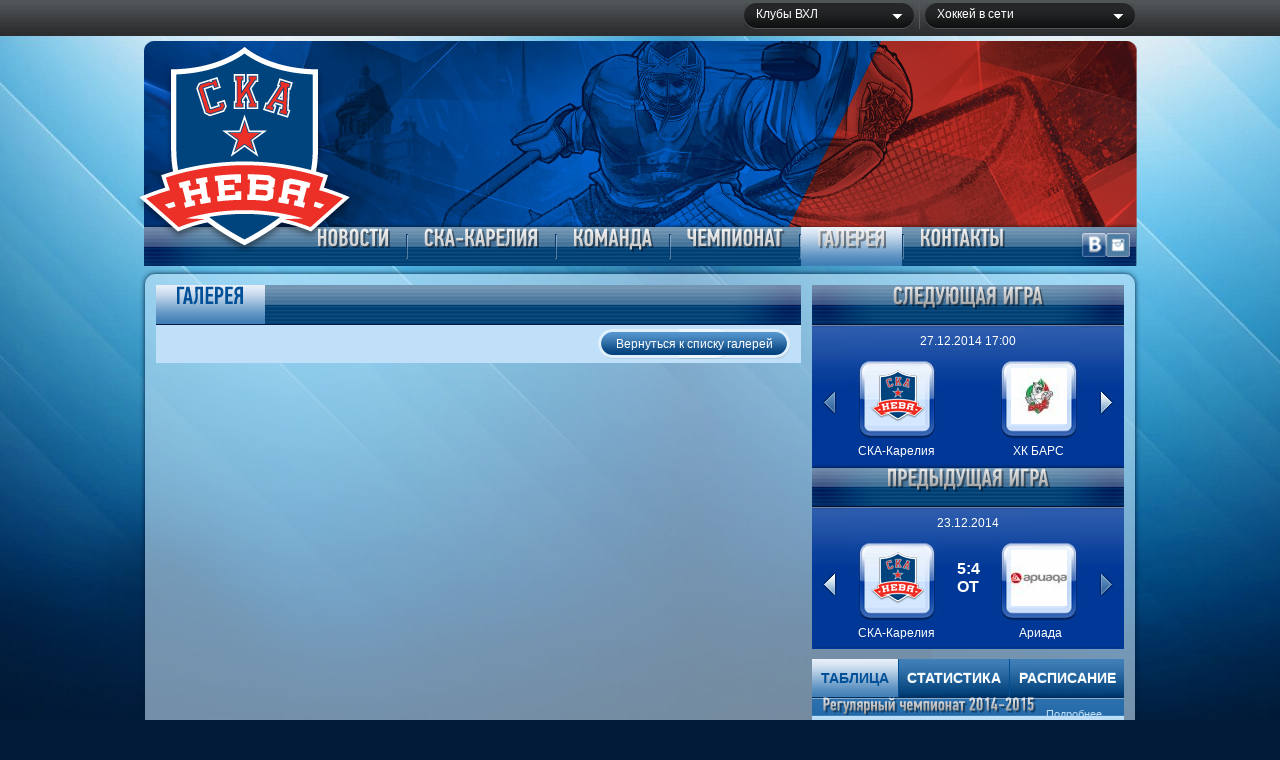

--- FILE ---
content_type: text/html; charset=utf-8
request_url: https://hc-vmf.ru/gallery/gallery/?id=251
body_size: 5479
content:
<html lang="ru">
<head>
  <meta http-equiv="content-type" content="text/html; charset=utf-8">
  <title>. Хоккейный клуб "СКА-Карелия".</title>
  <link rel="canonical" href="http://hc-vmf.ru/gallery/gallery/">
<link href="/css/style_2_cufon.css" rel="stylesheet" type="text/css">
  <script type="text/javascript" src="/js/jquery-1.5.1.min.js"></script>
  <script type="text/javascript" src="/js/jquery.tools.min.js"></script>
  <link href="/css/master.css" rel="stylesheet" type="text/css">
  <script src="/site/js/jquery-ical.js" type="text/javascript" charset="utf-8"></script> <noscript>
  <div></div>
</noscript>
  <script src="/js/cufon-yui.js" type="text/javascript"></script>
  <script src="/js/PF_Din_Text_Comp_Pro_Medium_500.font.js" type="text/javascript"></script>
  <script type="text/javascript">
  //<![CDATA[
                        Cufon.replace('h2',{
        textShadow: '2px 2px  5px rgba(0, 0, 0, 0.4)',
        color: '-linear-gradient(white, #929292)'
  });

  Cufon.replace('.menu > ul > li.par > a',{
        textShadow: '2px 2px  5px rgba(0, 0, 0, 0.4)',
        color: '-linear-gradient(white, #bebebe)',
        hover: true
  });


  Cufon.replace('.menu .cufon',{
        textShadow: '2px 2px  5px rgba(0, 0, 0, 0.4)',
        color: '-linear-gradient(white, #bebebe)',
        hover: true
  });

        Cufon.replace('.podmenu li');
  //]]>
  </script>
</head>
<body>
  <div class="main">
    <div id="line_top">
      <div class="center">
        <div id="logo">
               
        </div>
        <div id="select">
          <div class="selector_close" id="vhl">
            <a href="" class="head"><span class="corner_right"><span class="center">Клубы ВХЛ</span></span></a>
            <div style="display:none;">
              <ul>
                <li>Jukurit</li>
                <li>Kettera</li>
                <li>KeuPa</li>
                <li>KeuPa</li>
                <li>KooKoo</li>
                <li>Ариада</li>
                <li>Буран</li>
                <li>Дизель</li>
                <li>Динамо</li>
                <li>Ермак</li>
                <li>Зауралье</li>
                <li>Ижсталь</li>
                <li>Казцинк-Торпедо</li>
                <li>Кубань</li>
                <li>Молот-Прикамье</li>
                <li>Нефтяник</li>
                <li>Рубин</li>
                <li>Сарыарка</li>
                <li>Сокол</li>
                <li>Спутник</li>
                <li>Титан</li>
                <li>Торос</li>
                <li>ТХК Тверь</li>
                <li>ХК БАРС</li>
                <li>ХК Липецк</li>
                <li>ХК Рязань</li>
                <li>ХК Саров</li>
                <li>Челмет</li>
                <li>Южный Урал</li>
                <li class="bottom">
<span class="left"> </span><span class="right"> </span>
</li>
              </ul>
            </div>
          </div>
          <div class="selector_close" id="hockey">
            <a href="" class="head"><span class="corner_right"><span class="center">Хоккей в сети</span></span></a>
            <div style="display:none;">
              <ul>
                <li>Континентальная хоккейная лига</li>
                <li>Высшая хоккейная лига</li>
                <li>Молодежная хоккейная лига</li>
                <li>Федерация хоккея России</li>
                <li>МООРПХ</li>
                <li>Армейцы с Невы</li>
                <li>Национальная хоккейная лига</li>
                <li>Канадский хоккей</li>
                <li>Финская лига</li>
                <li>Шведская лига</li>
                <li>Швейцарская лига</li>
                <li>Чешская лига</li>
                <li>Федерация хоккея Беларусии</li>
                <li>Федерация хоккея Украины</li>
                <li>Немецкая хоккейная лига</li>
                <li>Хоккейная лига Латвии</li>
                <li>Федерация хоккея Литвы</li>
                <li>НХЛ в России</li>
                <li>Портал Allhockey</li>
                <li>Хоккей на "Чемпионат.ру"</li>
                <li>Журнал "Горячий лед"</li>
                <li>Хоккей на Sports.ru</li>
                <li class="last">Хоккей в Беларусии</li>
                <li class="bottom">
<span class="left"> </span><span class="right"> </span>
</li>
              </ul>
            </div>
          </div>
        </div>
      </div>
    </div>
    <div id="width900">
      <div class="top_pic">
        <a href="/index.php"><img src="/images/template/logo.png" width="223" height="220" class="logo" alt="Хоккейный клуб «СКА-Карелия»"></a>
        <div class="menu">
          <ul>
            <li class="menu1 par">
              <a href="/news/" class="cufon">Новости</a>
              <ul>
                <li class="first"><a href="/news/club/">Новости команды</a></li>
                <li><a href="/news/pressa/">Пресса о команде</a></li>
                <li><a href="/news/vhl/">Новости ВХЛ</a></li>
              </ul>
            </li>
            <li class="divider"> </li>
            <li class="menu2 par">
              <a href="/club/" class="cufon">СКА-Карелия</a>
              <ul>
                <li class="first"><a href="/club/management/">Руководство</a></li>
                <li><a href="/club/trainers/">Тренеры</a></li>
                <li><a href="https://ru.minsportamur.ru/">1Win</a></li>
              </ul>
            </li>
            <li class="divider"> </li>
            <li class="menu3 par">
              <a href="/team/" class="cufon">Команда</a>
              <ul>
                <li class="first"><a href="/team/team/">Состав</a></li>
              </ul>
            </li>
            <li class="divider"> </li>
            <li class="menu4 par">
              <a href="/championship/" class="cufon">Чемпионат</a>
              <ul>
                <li class="first"><a href="/championship/calendar_of_games/">Календарь игр</a></li>
              </ul>
            </li>
            <li class="divider"> </li>
            <li class="menu5 active par">
              <a href="/gallery/" class="cufon">Галерея</a>
              <ul></ul>
            </li>
            <li class="divider"> </li>
            <li class="menu6 par">
              <a href="/contacts/" class="cufon">Контакты</a>
              <ul></ul>
            </li>
          </ul>
          <div class="icons">
<img src="/pictures/top_menu/vkontakte.png" alt="ХК СКА-Карелия ВКонтакте" width="24" height="24"><img src="/pictures/top_menu/twitter.png" alt="ХК СКА-Карелия в Твиттере" width="24" height="24">
</div>
        </div>
      </div>
    </div>
    <div class="white" id="round_corner">
      <div class="main_cont">
        <div class="col-wrap1">
          <div class="col-wrap2">
            <div class="col1">
              <div class="podmenu">
                <ul class="menu2">
                  <li class="active">Галерея</li>
                </ul>
              </div>
              <link rel="stylesheet" type="text/css" href="/css/shadowbox.css">
              <script type="text/javascript" src="/js/shadowbox.js"></script> 
              <script type="text/javascript">
              //<![CDATA[


              Shadowbox.init({
              overlayOpacity: 0.6
              }, setupDemos);

              function setupDemos() {

              Shadowbox.setup("a.gallery", {
              gallery:        "vmf",
              continuous:     true,
              displayCounter:    "skip"

              });
              };

              //]]>
              </script>
              <div class="archive gallery">
                <a href="/gallery/" class="all_gallery">Вернуться к списку галерей</a>
              </div>
              <h1></h1>
            </div>
            <div class="col2">
            <div id="games">
              <div id="next_games">
                <a class="prev_nextgame"></a> <a class="next_nextgame"></a>
                <h2>Следующая игра</h2>
                <div class="scroll_next_game">
                  <div class="items">
                    <div class="txt">
                      <p class="date">27.12.2014 17:00</p>
                      <div class="first">
                        <img src="/pictures/commands/ska-karelia.png" alt="СКА-Карелия" title="СКА-Карелия" width="56" height="56">
                        <p>СКА-Карелия</p>
                      </div>
                      <div class="second">
                        <img src="/pictures/commands/big/Bars.jpg" alt="ХК БАРС" title="ХК БАРС" width="56" height="56">
                        <p>ХК БАРС</p>
                      </div>
                    </div>
                    <div class="txt">
                      <p class="date">12.01.2015 17:00</p>
                      <div class="first">
                        <img src="/pictures/commands/big/spyt_1.png" alt="Спутник" title="Спутник" width="56" height="56">
                        <p>Спутник</p>
                      </div>
                      <div class="second">
                        <img src="/pictures/commands/ska-karelia.png" alt="СКА-Карелия" title="СКА-Карелия" width="56" height="56">
                        <p>СКА-Карелия</p>
                      </div>
                    </div>
                    <div class="txt">
                      <p class="date">14.01.2015 17:00</p>
                      <div class="first">
                        <img src="/pictures/commands/big/rubin.png" alt="Рубин" title="Рубин" width="56" height="56">
                        <p>Рубин</p>
                      </div>
                      <div class="second">
                        <img src="/pictures/commands/ska-karelia.png" alt="СКА-Карелия" title="СКА-Карелия" width="56" height="56">
                        <p>СКА-Карелия</p>
                      </div>
                    </div>
                    <div class="txt">
                      <p class="date">16.01.2015 16:30</p>
                      <div class="first">
                        <img src="/pictures/commands/big/Zauralye.jpg" alt="Зауралье" title="Зауралье" width="56" height="56">
                        <p>Зауралье</p>
                      </div>
                      <div class="second">
                        <img src="/pictures/commands/ska-karelia.png" alt="СКА-Карелия" title="СКА-Карелия" width="56" height="56">
                        <p>СКА-Карелия</p>
                      </div>
                    </div>
                    <div class="txt">
                      <p class="date">21.01.2015 19:00</p>
                      <div class="first">
                        <img src="/pictures/commands/ska-karelia.png" alt="СКА-Карелия" title="СКА-Карелия" width="56" height="56">
                        <p>СКА-Карелия</p>
                      </div>
                      <div class="second">
                        <img src="/pictures/commands/big/thk.png" alt="ТХК Тверь" title="ТХК Тверь" width="56" height="56">
                        <p>ТХК Тверь</p>
                      </div>
                    </div>
                  </div>
                </div>
              </div>
              <div id="last_games">
                <h2>Предыдущая игра</h2>
<a class="prev_prevgame disabled"></a> <a class="next_prevgame disabled"></a>
                <div class="scroll_prev_game">
                  <div class="items">
                    <div class="txt">
                      <p class="date">10.12.2014</p>
                      <div class="first">
                        <img src="/pictures/commands/ska-karelia.png" alt="СКА-Карелия" title="СКА-Карелия" width="56" height="56">
                        <p>СКА-Карелия</p>
                      </div>
                      <div class="result">
                        4:2
                      </div>
                      <div class="second">
                        <img src="/pictures/commands/big/chelmet.png" alt="Челмет" title="Челмет" width="56" height="56">
                        <p>Челмет</p>
                      </div>
                    </div>
                    <div class="txt">
                      <p class="date">15.12.2014</p>
                      <div class="first">
                        <img src="/pictures/commands/big/kt.png" alt="Казцинк-Торпедо" title="Казцинк-Торпедо" width="56" height="56">
                        <p>Казцинк-Торпедо</p>
                      </div>
                      <div class="result">
                        0:2
                      </div>
                      <div class="second">
                        <img src="/pictures/commands/ska-karelia.png" alt="СКА-Карелия" title="СКА-Карелия" width="56" height="56">
                        <p>СКА-Карелия</p>
                      </div>
                    </div>
                    <div class="txt">
                      <p class="date">17.12.2014</p>
                      <div class="first">
                        <img src="/pictures/commands/big/ermak.png" alt="Ермак" title="Ермак" width="56" height="56">
                        <p>Ермак</p>
                      </div>
                      <div class="result">
                        1:3
                      </div>
                      <div class="second">
                        <img src="/pictures/commands/ska-karelia.png" alt="СКА-Карелия" title="СКА-Карелия" width="56" height="56">
                        <p>СКА-Карелия</p>
                      </div>
                    </div>
                    <div class="txt">
                      <p class="date">19.12.2014</p>
                      <div class="first">
                        <img src="/pictures/commands/big/logo_sokol.png" alt="Сокол" title="Сокол" width="56" height="56">
                        <p>Сокол</p>
                      </div>
                      <div class="result prim">
                        3:4<br>
                        Б
                      </div>
                      <div class="second">
                        <img src="/pictures/commands/ska-karelia.png" alt="СКА-Карелия" title="СКА-Карелия" width="56" height="56">
                        <p>СКА-Карелия</p>
                      </div>
                    </div>
                    <div class="txt">
                      <p class="date">23.12.2014</p>
                      <div class="first">
                        <img src="/pictures/commands/ska-karelia.png" alt="СКА-Карелия" title="СКА-Карелия" width="56" height="56">
                        <p>СКА-Карелия</p>
                      </div>
                      <div class="result prim">
                        5:4<br>
                        ОТ
                      </div>
                      <div class="second">
                        <img src="/pictures/commands/big/zao_ariada.jpg" alt="Ариада" title="Ариада" width="56" height="56">
                        <p>Ариада</p>
                      </div>
                    </div>
                  </div>
                </div>
              </div>
              <script type="text/javascript">
              //<![CDATA[
              $(document).ready(function() {
              $(".scroll_next_game").scrollable({ next:".next_nextgame", prev:".prev_nextgame"});
              $(".scroll_prev_game").scrollable({ next:".next_prevgame", prev:".prev_prevgame"});
              $(".scroll_prev_game").scrollable().end(2);
              });
              //]]>
              </script>
            </div>
            <div class="tables">
              <ul class="tabs">
                <li class="table"><a href="">Таблица</a></li>
                <li class="stat"><a href="">Статистика</a></li>
                <li class="schedule"><a href="" class="current">Расписание</a></li>
              </ul>
              <div class="panes">
                <div class="tabl">
                  <h2 class="stat">Регулярный чемпионат 2014-2015</h2>
                  <table class="table_stat" border="0" cellspacing="0" cellpadding="0">
                    <tr class="head">
                      <th> </th>
                      <th style="text-align:left; width:152px;">Команда</th>
                      <th>И</th>
                      <th>О</th>
                    </tr>
                    <tbody>
                      <tr>
                        <td>1</td>
                        <td style="text-align:left;">Сарыарка</td>
                        <td>38</td>
                        <td>81</td>
                      </tr>
                      <tr>
                        <td>2</td>
                        <td style="text-align:left;">Молот-Прикамье</td>
                        <td>37</td>
                        <td>70</td>
                      </tr>
                      <tr>
                        <td>3</td>
                        <td style="text-align:left;">ТХК</td>
                        <td>38</td>
                        <td>70</td>
                      </tr>
                      <tr>
                        <td>4</td>
                        <td style="text-align:left;">ХК Рязань</td>
                        <td>39</td>
                        <td>68</td>
                      </tr>
                      <tr>
                        <td>5</td>
                        <td style="text-align:left;">Ижсталь</td>
                        <td>36</td>
                        <td>67</td>
                      </tr>
                      <tr>
                        <td>6</td>
                        <td style="text-align:left;">ХК Липецк</td>
                        <td>37</td>
                        <td>66</td>
                      </tr>
                      <tr>
                        <td>7</td>
                        <td style="text-align:left;">Буран</td>
                        <td>37</td>
                        <td>63</td>
                      </tr>
                      <tr>
                        <td>8</td>
                        <td style="text-align:left;">Торос</td>
                        <td>37</td>
                        <td>62</td>
                      </tr>
                      <tr>
                        <td>9</td>
                        <td style="text-align:left;">Дизель</td>
                        <td>37</td>
                        <td>59</td>
                      </tr>
                      <tr>
                        <td>10</td>
                        <td style="text-align:left;">Кубань</td>
                        <td>37</td>
                        <td>57</td>
                      </tr>
                    </tbody>
                  </table>
<a href="/championship/" class="stat_more">Подробнее</a>
                </div>
                <div class="stat">
                  <table class="table_stat_pl" border="0" cellspacing="0" cellpadding="0">
                    <tr class="head">
                      <th>№</th>
                      <th style="text-align:left; width:182px;">Защитники</th>
                      <th>И</th>
                      <th>Ш</th>
                      <th>А</th>
                      <th>О</th>
                    </tr>
                    <tbody>
                      <tr class="">
                        <td>54</td>
                        <td style="text-align:left;"><a href="/team/player/?numer=54">Лютов Дмитрий</a></td>
                        <td>25</td>
                        <td>1</td>
                        <td>6</td>
                        <td>7</td>
                      </tr>
                      <tr class="">
                        <td>15</td>
                        <td style="text-align:left;"><a href="/team/player/?numer=15">Молодцов Дмитрий</a></td>
                        <td>20</td>
                        <td>1</td>
                        <td>5</td>
                        <td>6</td>
                      </tr>
                      <tr class="">
                        <td>27</td>
                        <td style="text-align:left;"><a href="/team/player/?numer=27">Якимович Сергей</a></td>
                        <td>33</td>
                        <td>0</td>
                        <td>6</td>
                        <td>6</td>
                      </tr>
                      <tr class="">
                        <td>79</td>
                        <td style="text-align:left;"><a href="/team/player/?numer=79">Тихонов Михаил</a></td>
                        <td>19</td>
                        <td>1</td>
                        <td>4</td>
                        <td>5</td>
                      </tr>
                      <tr class="">
                        <td>71</td>
                        <td style="text-align:left;"><a href="/team/player/?numer=71">Тополь Максим</a></td>
                        <td>25</td>
                        <td>1</td>
                        <td>2</td>
                        <td>3</td>
                      </tr>
                    </tbody>
                    <tbody></tbody>
                  </table>
                  <table class="table_stat_pl" border="0" cellspacing="0" cellpadding="0">
                    <tr class="head">
                      <th>№</th>
                      <th style="text-align:left; width:182px;">Нападающие</th>
                      <th>И</th>
                      <th>Ш</th>
                      <th>А</th>
                      <th>О</th>
                    </tr>
                    <tbody>
                      <tr>
                        <td>28</td>
                        <td style="text-align:left;"><a href="/team/player/?numer=28">Рычагов Андрей</a></td>
                        <td>19</td>
                        <td>4</td>
                        <td>11</td>
                        <td>15</td>
                      </tr>
                      <tr>
                        <td>91</td>
                        <td style="text-align:left;"><a href="/team/player/?numer=91">Конозов Альберт</a></td>
                        <td>29</td>
                        <td>6</td>
                        <td>7</td>
                        <td>13</td>
                      </tr>
                      <tr>
                        <td>9</td>
                        <td style="text-align:left;"><a href="/team/player/?numer=9">Толузаков Филипп</a></td>
                        <td>12</td>
                        <td>9</td>
                        <td>4</td>
                        <td>13</td>
                      </tr>
                      <tr>
                        <td>21</td>
                        <td style="text-align:left;"><a href="/team/player/?numer=21">Коростин Сергей</a></td>
                        <td>36</td>
                        <td>8</td>
                        <td>4</td>
                        <td>12</td>
                      </tr>
                      <tr>
                        <td>33</td>
                        <td style="text-align:left;"><a href="/team/player/?numer=33">Суванто Давид</a></td>
                        <td>33</td>
                        <td>3</td>
                        <td>8</td>
                        <td>11</td>
                      </tr>
                    </tbody>
                    <tbody></tbody>
                  </table>
<a href="/team/stat/" class="stat_more">Вся статистика</a>
                </div>
                <div class="schedule">
                  <div id="ical">
                    <script type="text/javascript">
                    //<![CDATA[

                         $(document).ready(function()
                    {
                    var data_json;
                    $.ajax({
                              type: "GET",
                              url: "http://hc-vmf.ru/site/ical_events.php",
                              dataType: "json",
                              async: false,
                              success: function(json){
                                  data_json=json;
                              }
                         });


                    $("#ical").ical({
                    daynames: ['Пн', 'Вт', 'Ср', 'Чт', 'Пт', 'Сб', 'Вс'],
                    monthnames: ['Январь', 'Февраль', 'Март', 'Апрель', 'Май', 'Июнь', 'Июль', 'Август', 'Сентябрь', 'Октябрь', 'Ноябрь', 'Декабрь'],
                    eventdates:data_json

                    });



                    });

                    $("div.tables > ul.tabs").tabs("div.tables div.panes > div");
                    //]]>
                    </script>
                  </div>
                  <table class="plashka">
                    <tr>
                      <td colspan="4" height="1"></td>
                    </tr>
                    <tr>
                      <td><img src="/css/point-viezd.png" align="left"></td>
                      <td nowrap>  Выездные игры</td>
                      <td width="100%"> </td>
                      <td><img src="/css/point-dom.png" align="left"></td>
                      <td nowrap>  Домашние игры</td>
                    </tr>
                  </table>
                </div>
              </div>
            </div>
            <div class="birsdays">
              <h2>Дни рождения</h2>
              <ul>
                <li class="first check">
<span class="date">30 декабря</span><br>
                Шестёркин Игорь</li>
                <li class="">
<span class="date">02 января</span><br>
                Якимович Сергей</li>
                <li class="">
<span class="date">08 января</span><br>
                Чугуев Егор</li>
                <li class="">
<span class="date">10 января</span><br>
                Толузаков Филипп</li>
                <li class="">
<span class="date">13 января</span><br>
                Гребенников Илья</li>
                <li class="">
<span class="date">17 января</span><br>
                Александров Денис</li>
                <li class="">
<span class="date">26 января</span><br>
                Молодцов Дмитрий</li>
              </ul>
            </div>
<img src="/pictures/banners/enter.jpg" width="312" height="95" alt="Домашние матчи проходят в Ледовом дворце «Кондопога»" style="margin-top:11px">
</div>
          </div>
          <div class="clear"></div>
        </div>
      </div>
      <div class="pages">
        <img src="/pictures/arrow_prev_disabled.gif" alt="Начало" width="9" height="17">Начало <strong>1</strong> <a href="?page=2">2</a> <a href="?page=3">3</a> <a href="?page=4">4</a> <a href="?page=5">5</a> <a href="?page=6">6</a> <a href="?page=7">7</a> <a href="?page=8">8</a> <a href="?page=9">9</a> <a href="?page=193" class="end">Конец</a> <a href="?page=2"><img src="/pictures/arrow_next.gif" alt="Конец" width="9" height="17"></a>
      </div>
    </div>
  </div>
  <div class="clearMain"></div>
  <div class="footer">
    <table class="menu">
      <tr>
        <td>
          <ul>
            <li class="title"><a href="/news/">Новости</a></li>
            <li><a href="/news/club/">Новости клуба</a></li>
            <li><a href="/news/pressa/">Пресса о клубе</a></li>
            <li><a href="/news/vhl/">Новости ВХЛ</a></li>
          </ul>
        </td>
        <td>
          <ul>
            <li class="title"><a href="/club/">ХК СКА-Карелия</a></li>
            <li><a href="/club/management/">Руководство</a></li>
            <li><a href="/club/trainers/">Тренеры</a></li>
            <li><a href="https://ru.minsportamur.ru/">1Win</a></li>
          </ul>
        </td>
        <td>
          <ul>
            <li class="title"><a href="/team/">Команда</a></li>
            <li><a href="/team/team/">Состав</a></li>
          </ul>
        </td>
        <td>
          <ul>
            <li class="title"><a href="/championship/">Чемпионат</a></li>
            <li><a href="/championship/calendar_of_games/">Календарь игр</a></li>
          </ul>
        </td>
        <td class="last">
          <ul>
            <li style="list-style: none"><img src="/images/template/logo_small.png" alt="" border="0" class="logo"></li>
            <li class="cuba-design">Дизайн и разработка сайта — Buenas ideas</li>
          </ul>
        </td>
      </tr>
    </table>
  </div>
  <script type="text/javascript">
  //<![CDATA[
        $("#select a.head").click(function(){
                var headline = $(this);
                if (headline.parent().attr("class").indexOf("login") != -1){
                        if (headline.parent().hasClass("login_close")){
                                headline.parent().attr("class","login_open").find("div:first").slideDown(150);
                        } else {
                                headline.parent().find("div:first").slideUp(150,function(){
                                        headline.parent().attr("class","login_close");
                                });
                        }
                } else {
                        if (headline.parent().hasClass("selector_close")){
                                headline.parent().removeClass("selector_close").addClass("selector_open").bind("mouseleave",function(){
                                            headline.parent().find("div:first").slideUp(300,function(){
                                                headline.parent().removeClass("selector_open").addClass("selector_close");
                                                
                                        });
                                        headline.parent().unbind("mouseleave");
                                }).find("div:first").slideDown(300);
                        } else {
                                headline.parent().find("div:first").slideUp(200,function(){
                                        headline.parent().removeClass("selector_open").addClass("selector_close");
                                });
                        }
                }
                return false;
        });
  //]]>
  </script> 
  <script type="text/javascript">
  //<![CDATA[


  // What is $(document).ready ? See: http://flowplayer.org/tools/documentation/basics.html#document_ready
  $(document).ready(function() {

  // heeeeeeeeeeere we go.
  $(".scrollable").scrollable({circular: true}).navigator({

                navi: "#digit",
                naviItem: 'a',
        activeClass: 'active'

        }).autoscroll({
        interval: 5000          
  });     
  });
  //]]>
  </script>
<script defer src="https://static.cloudflareinsights.com/beacon.min.js/vcd15cbe7772f49c399c6a5babf22c1241717689176015" integrity="sha512-ZpsOmlRQV6y907TI0dKBHq9Md29nnaEIPlkf84rnaERnq6zvWvPUqr2ft8M1aS28oN72PdrCzSjY4U6VaAw1EQ==" data-cf-beacon='{"version":"2024.11.0","token":"7286bb74d4ee4cc9a6530f8818216f1d","r":1,"server_timing":{"name":{"cfCacheStatus":true,"cfEdge":true,"cfExtPri":true,"cfL4":true,"cfOrigin":true,"cfSpeedBrain":true},"location_startswith":null}}' crossorigin="anonymous"></script>
</body>
</html>


--- FILE ---
content_type: text/css;charset=UTF-8
request_url: https://hc-vmf.ru/css/style_2_cufon.css
body_size: 8033
content:
*{margin: 0; padding: 0; border:0;}
body {
background: url(/images/template/index_bg.jpg)  top center no-repeat #011b39;
text-align: center;
font-size: 12px;
font-weight: normal;
font-family: Arial, Helvetica, sans-serif;
}
div.redcap { position: absolute; top: 31px; left: 50%; margin-left: -547px; width: 143px; height: 108px; background: url(/pictures/ny/redcup.png)  top left no-repeat; z-index:500;}
html,body {
height: 100%;
}
.main {
min-height: 100%;
z-index:1;
}

.clearMain {
height: 153px;
}
.footer { background: url(/pictures/bg_footer.png) center  bottom no-repeat;color: #fff; height: 143px; margin-top: -153px; padding-top:10px;}
body,td,th {
	font-family: Arial, Helvetica, sans-serif;
}

h1.player {color:#005AAB; font-size:16px; text-align:center; font-weight:normal; margin:10px 0;}
h2.player, h2.gallery {color:#005AAB; font-size:24px; text-transform:uppercase; margin:10px 0;}
h1 {color:#313131; margin:0 0 5px; font-size:20px; padding-bottom:0px; }
p.pre {color:#0154A4;}
div.archive.gallery a.all_gallery {display: block; width:192px; height:30px; background:url(/pictures/all_gall.png) no-repeat top center; color:#FFFFFF; text-align:center; line-height:30px; text-decoration:none; position:absolute; right:11px; top:4px;}
div.archive.gallery a.all_gallery:hover { background-position: 0 -30px;}



#line_top {	width:100%; height:36px; background: url(/pictures/bg_top_grey.gif) repeat-x;}
#line_top .center {width:990px; margin:0 auto !important;}
#line_top #logo{float:left;margin-right:7px; margin-top:3px;}
#line_top #logo a, #line_top #logo span{display:block;float:left;height:30px;width:30px;margin-right:7px;}
#line_top #logo a.logo_khl{background:url(/pictures/logo_khl.gif) no-repeat center center;}
#line_top #logo a.logo_mhl{background:url(/pictures/logo_mhl.gif) no-repeat center center;}
#line_top #logo .logo_vhl{background:url(/pictures/logo_vhl.gif) no-repeat center center;}
#line_top #logo .logo_fhr{background:url(/pictures/logo_fhr.png) no-repeat center center;}
#line_top #logo .logo_ska{background:url(/pictures/logo_ska.png) no-repeat center center;}
#line_top #logo .logo_sl{background:url(/pictures/logo_sl.png) no-repeat center center;}

#line_top a{text-decoration:none;font-weight:normal;}

#line_top #select{float:right;padding:3px 0; text-align:left;}
#line_top #select div{position:relative;float:left;width:210px;z-index:1500;}
#line_top #select #hockey{padding-left:6px; background:url(/pictures/v_line.gif) top left no-repeat;}
#line_top #select #vhl{width:170px; margin-right:5px;}
#line_top #select div div{position:absolute;top:26px;left:5px;z-index:1500;}
#line_top #select #hockey div{width:210px;left:6px;}
#line_top #select #vhl div{width:170px;left:0px;}
#line_top #select div div ul li{list-style:none none;white-space:nowrap;}
#line_top #select a.head{display:block;height:26px;padding-left:12px;cursor:pointer;background: url(/pictures/bg_sel_left.gif) no-repeat left top;}
#line_top #select a.head .corner_right{height:26px;padding-right:22px;display:block;}
#line_top #select a.head .corner_right .center{height:26px;background: url(/pictures/bg_sel_main.gif) repeat-x left top;color:#fff;font-size:12px;padding:4px 0 0 0px;display:block; width:176px;}
#line_top #select #vhl a.head .corner_right .center {width:136px;}
#line_top #select .selector_open a.head{background: url(/pictures/bg_tl_sg.gif) no-repeat left top;}
#line_top #select .selector_open a.head .corner_right{background: url(/pictures/bg_tl_sh.gif) no-repeat right top;}
#line_top #select .selector_open a.head .corner_right .center{background:#232526;}
#line_top #select .selector_close a.head{ font-weight:normal;}
#line_top #select .selector_close a.head .corner_right{background: url(/pictures/bg_sel_right.gif) no-repeat right top;}
#line_top #select .selector_close div{display:none;}
#line_top #select .selector_open div{font-size:11px;}
#line_top #select .selector_open div a{text-decoration:none;color:#62b6ff;}
#line_top #select .selector_open div a:hover{color:#fff;}
#line_top #select .selector_open div ul li{background:#232526;border-bottom:1px solid #0f4648;padding:3px 17px 3px 12px;}
#line_top #select .selector_open div ul li.last{border:0px none;}
#line_top #select .selector_open div ul li.bottom{border:0px none;padding:0;margin:0 8px;background:#232526;height:8px;line-height:0px;font-size:1px;position:relative;}
#line_top #select .selector_open div ul li.bottom span{display:block;height:8px;position:absolute;top:0px;}
#line_top #select .selector_open div ul li.bottom span.left{width:8px;/*float:left;*/background: url(/pictures/bg_tl_se.png) no-repeat left bottom;left:-8px;
/*_background: none;
_filter: progid:DXImageTransform.Microsoft.AlphaImageLoader(src='/img/bg_tl_select_lbcor.png', sizingMethod="crop");*/}
#line_top #select .selector_open div ul li.bottom span.right{width:8px;float:right;background: url(/pictures/bg_tl_sf.png) no-repeat right bottom;right:-8px;
/*_background: none;
_filter: progid:DXImageTransform.Microsoft.AlphaImageLoader(src='/img/bg_tl_select_rbcor.png', sizingMethod="crop");*/}
#line_top #select .selector_open div ul li.bottom span.center{margin:0 8px;background:#232526;}


#width900 {width:998px; margin:0 auto!important; z-index:5000;*position:relative;}
div.top_pic {height:230px; margin-bottom:8px; background:url(/images/template/top.png) bottom no-repeat; text-align:left; position:relative;width:998px; }
div.top_pic img.logo {position:absolute;top:6px;left:-8px;}
div.top_pic div.menu {position:absolute;bottom:0;left:160px; height: 39px; width:835px;float:left; z-index:1000;}
div.top_pic div.menu li {list-style:none; float:left; position:relative;height:39px; width: auto; padding: 0 16px;line-height: 39px;}
div.top_pic div.menu li.divider {width: 2px; height: 39px; background:url(/pictures/divider.png) top center no-repeat; margin: 0; padding: 0;}
div.top_pic div.menu li a {color:#FFF;text-transform: uppercase;font-weight: bold;font-size: 24px;text-decoration: none;text-shadow: 0px -1px 1px #053D71;display:block;float:left;text-align:center;line-height:39px; list-style:none; width: 100%; position: relative;}
div.top_pic div.menu li ul {display:none; width: 100%; position: relative;}
div.top_pic div.menu li:hover ul,div.top_pic div.menu li a:hover ul {display:block;}
div.top_pic div.menu li:hover, div.top_pic div.menu li.active {background:url(/pictures/bg_menu_active.png) top left repeat-x;}
div.top_pic div.menu li:hover a, div.top_pic div.menu li.active a { color:#003797; text-shadow: none;}
/*
div.top_pic div.menu li.menu1 a, div.top_pic div.menu li.menu1active a{width:120px;}
div.top_pic div.menu li.menu2 a, div.top_pic div.menu li.menu2active a{width:103px;}
div.top_pic div.menu li.menu3 a, div.top_pic div.menu li.menu3active a{width:137px;}
div.top_pic div.menu li.menu4 a, div.top_pic div.menu li.menu4active a{width:111px;}
div.top_pic div.menu li.menu5 a, div.top_pic div.menu li.menu5active a {width:124px;}
div.top_pic div.menu li.menu1 a:hover, div.top_pic div.menu li.menu1:hover a, div.top_pic div.menu li.menu1active a{width:120px;background:url(/pictures/top_menu/menu1.png) center bottom no-repeat;}
div.top_pic div.menu li.menu2 a:hover, div.top_pic div.menu li.menu2:hover a, div.top_pic div.menu li.menu2active a{width:103px;background:url(/pictures/top_menu/menu2.png) center bottom no-repeat;}
div.top_pic div.menu li.menu3 a:hover, div.top_pic div.menu li.menu3:hover a, div.top_pic div.menu li.menu3active a{width:137px;background:url(/pictures/top_menu/menu3.png) center bottom no-repeat;}
div.top_pic div.menu li.menu4 a:hover, div.top_pic div.menu li.menu4:hover a, div.top_pic div.menu li.menu4active a{width:111px;background:url(/pictures/top_menu/menu4.png) center bottom no-repeat;}
div.top_pic div.menu li.menu5 a:hover, div.top_pic div.menu li.menu5:hover a, div.top_pic div.menu li.menu5active a{width:124px;background:url(/pictures/top_menu/menu5.png) center bottom no-repeat;}
*/

div.top_pic div.menu li ul li{list-style:none none;white-space:nowrap;margin:0;padding:0 !important;width: 100%; }
div.top_pic div.menu li ul {position:absolute;top:39px;left:0;margin:0;padding:0; background:#054987; border-radius: 0 0 8px 8px;-moz-border-radius: 0 0 8px 8px;-webkit-border-radius: 0 0 8px 8px; -khtml-border-radius: 0 0 8px 8px; *top:36px;}
div.top_pic div.menu li ul li {height:16px; height:auto !important;clear:both;display:block;margin:0;position:relative;  border-top:1px solid #3D7EB6; }
div.top_pic div.menu li ul li.first {border:0 !important;}
div.top_pic div.menu li ul li a,div.top_pic div.menu li:hover ul li a, div.top_pic div.menu li.active ul li a  {font-size:12px;text-transform: none;font-weight: normal;margin:0;color:#9EC8EB; background:none !important;line-height:13px;padding:8px 0; text-shadow:none !important;}
div.top_pic div.menu li ul li:hover { background: none;}
div.top_pic div.menu li ul li a:hover {color:#FFF;}
div.top_pic div.menu li ul li.bottom{border:0px none;padding:0;line-height:0px;font-size:1px;background:#054987;}
div.top_pic div.menu ul li ul li.bottom1{width:103px;margin:0 8px!important;height:8px!important; border:0!important; *margin:0 4px;line-height:0px;font-size:1px;}
div.top_pic div.menu li ul li.bottom2{width:87px;margin:0 8px!important; height:8px!important; border:0!important;*margin:0 4px;line-height:0px;font-size:1px;}
div.top_pic div.menu li ul li.bottom3{width:121px;margin:0 8px!important; height:8px!important; border:0!important;*margin:0 4px;line-height:0px;font-size:1px;}

div.top_pic div.menu li ul li span{height:8px;position:absolute;bottom:0px;}
div.top_pic div.menu li ul li span.left{width:8px;background: url(/pictures/blue_left.png) no-repeat left bottom;left:-8px;}
div.top_pic div.menu li ul li span.right{width:8px;float:right;background: url(/pictures/blue_right.png) no-repeat right bottom;right:-8px;}

div.top_pic div.menu div.icons {float:right; position: relative; height: 24px; margin: 8px 4px 0 0;}
div.top_pic div.menu div.icons a { display:inline; margin: 0 5px; padding: 0;}


div.top_pic div.menu li ul li span{height:8px;position:absolute;bottom:0px;}
div.top_pic div.menu li ul li span.left{width:8px;background: url(/pictures/blue_left.png) no-repeat left bottom;left:-8px;}
div.top_pic div.menu li ul li span.right{width:8px;float:right;background: url(/pictures/blue_right.png) no-repeat right bottom;right:-8px;}

div.top_pic div.menu div.icons {float:right; position: relative; height: 24px; margin: 6px 6px 0 0;}
div.top_pic div.menu div.icons a { display:inline; margin: 0 5px; padding: 0;}


div.white {min-height:1000px; height: auto; padding-bottom: 11px; /* background-color: #BEE1FA; background:url(/pictures/white_bg_index.png) center top no-repeat; */
           background:url(/pictures/1px_blue_op75.png); width:990px; margin:0 auto; z-index:2;position:relative; text-align:left; padding-top: 8px;
border-radius: 10px;-moz-border-radius: 10px;-webkit-border-radius: 10px; -khtml-border-radius: 10px;
behavior: url(/css/PIE.htc);
}
div.white {-webkit-box-shadow: 0 0 5px #011B39;	-moz-box-shadow: 0 0 5px #011B39;box-shadow: 0 0 5px #011B39;}



div.white div.news {width:645px; height:364px;float:left;display:inline;margin: 0 11px 0 0; position:relative; overflow:hidden;*text-align:left;}

div.white div.news div div.left {width:160px; background:url(../pictures/1px_blue_op.png);height:364px; overflow:hidden; padding-top:38px; text-align:left !important;}
div.white div.news  h2 {display:block; height:26px; background:url(../pictures/news_title.png) no-repeat top left;color:#FFF;text-transform: uppercase;font-weight: bold;font-size: 14px;text-decoration: none;text-shadow: 0px -1px 1px #4E91C6; text-align:center;padding-top:12px; position:absolute;left:0;top:0;width:160px; z-index:500;}
div.white div.news div div.left p {margin:10px 15px 10px 15px; font-size:12px; font-weight:normal; text-align:left !important;}
div.white div.news div div.left p.date {color:#79A7CF}
div.white div.news div div.left p a {color:#FFF; text-decoration:none;}
div.white div.news div div.left p a:hover {text-decoration:underline;}
div.white div.news div div.left p img {border: 1px solid #FFF;}
div.white div.news div div.left h3 {color:#FFF; font-size:13px; font-weight:bold; margin:10px 15px;}
div.white div.news div div.left div.newstxt { border-top:#FFF solid 1px; height:auto; position:relative; margin:0 15px;}
div.white div.news div div.left div.newstxt p {color:#FFF;margin:0; margin-top:10px;}



.scrollable {

	/* required settings */
	position:relative;
	overflow:hidden;
	width: 645px;
	height:364px !important;

	/* custom decorations */
}

.scrollable .items {
	/* this cannot be too large */
	width:20000em;
	position:absolute;
	clear:both;
}




div.white div.news div.news1 {width:645px;float:left; height:364px;}


div.white #games{width:312px; height:364px; background:#013897; z-index:100; float:left;position:relative; overflow:hidden;}
div.white #games h2{display:block; background:url(/images/template/bg_h2.png) top left; height:40px; color:#FFF;text-transform: uppercase;font-weight: bold;font-size: 24px;text-decoration: none;text-shadow: 0px -1px 1px #4E91C6; text-align:center;padding:0; margin: 0; line-height: 40px; border-bottom:1px solid #6e83a8; }
div.white #games #next_games {height:182px;/* border-bottom:2px solid #FFF;*/ width:312px;}

div.white #games #next_games, div.white #games #last_games {position:relative; text-align:left;}
#games #last_games div div.result a {font-size:16px; font-weight:bold; color:#fff; text-align: center !important; text-decoration: none; display: inline;}
#games div.txt {text-align:center;}
#games div.txt p {font-size:12px; font-weight:normal;padding-top:8px;}
#games div.txt p {color:#FFF;}
#games #next_games div {background: url(/images/template/bg_games.png) no-repeat top; height:142px; overflow:hidden;}
#games #last_games div {background: url(/images/template/bg_games.png) no-repeat top; height:140px; overflow:hidden;}
#games #next_games div div.first, #games #next_games div div.second {width:156px !important; float:left; display:inline; text-align:center; background:none !important;}
#games #next_games div div.first img {margin-top:20px;margin-left:14px;}
#games #next_games div div.second img {margin-top:20px;margin-left:-14px;}
#games #next_games div div.first p {margin-left:12px; margin-top:12px;}
#games #next_games div div.second p{margin-left:-15px; margin-top:12px;}

#games #last_games div div.first, #games #last_games div div.second {width:138px !important; float:left; display:inline; text-align:center; background:none !important;}
#games #last_games div div.result {background:none !important;float:left; width:36px;display:inline; color:#FFF; padding-top:40px;}
#games #last_games div div.result.prim {padding-top:30px !important;}
#games #last_games div div.first img {margin-top:20px;margin-left:31px;}
#games #last_games div div.second img {margin-top:20px;margin-left:-32px;}
#games #last_games div div.first p {margin-left:30px !important; margin-top:12px; text-align:center !important;}
#games #last_games div div.second p{margin-right:30px !important; margin-top:12px;text-align:center !important;}




img.banners_middle {margin:0px 0 11px 16px;clear:both;_margin-top:0px;*margin-bottom:8px;}


#games #last_games div div.result {background:none !important;float:left; width:36px;display:inline; color:#FFF; padding-top:40px; text-align:center;font-size:16px; font-weight:bold;}
#games #last_games div div.result a {font-size:16px; font-weight:bold; color:#fff; text-align: center !important; text-decoration: none; display: inline;}
div.white div.pressa {width:645px; height:347px; background:url(../pictures/bg_pressa.png) top left;margin:0; text-align:left;  padding:0; overflow:hidden; float:left; display:inline; margin-right:11px;}
div.white div.pressa ul.tabs {list-style:none; margin:0 !important; padding:0; border:0;height:38px;}
div.white div.pressa ul.tabs li.pres {*width:170px;}
div.white div.pressa ul.tabs li.news{*width:140px;}
div.white div.pressa ul.tabs li {float:left;text-indent:0;padding:0;margin:0 !important;list-style-image:none !important;}
div.white div.pressa ul.tabs li a {color:#FFF;text-transform: uppercase;font-weight: bold;font-size: 14px;text-decoration: none !important;text-shadow: 0px -1px 1px #4E91C6; line-height:38px; padding:0 18px; display:block; height:38px;}
div.white div.pressa ul.tabs li a.current {background: url(../pictures/press_active.png) repeat-x top;}

div.white div.pressa div.panes div.pr, div.white div.pressa div.panes div.pr.vhl {width:621px;height:270px;background-image: url(../pictures/arrow_red.gif);background-repeat: no-repeat;background-position: 58px top;float:left; margin-left:12px;position:relative; display:inline;}
div.white div.pressa div.panes div.pr.vhl {background-position: 210px top;_margin-left:6px;}
div.white div.pressa div.panes div.pr.photo {background-position: 50px top;_margin-left:6px;}
div.white div.pressa div.panes div.pr div.pr_item {width:206px; height:241px; margin-top:12px; border-left:1px solid #A6C9E6; float:left; display:inline;overflow:hidden;}
div.white div.pressa div.panes div.pr div.pr_item.first {border:0 !important;}
div.white div.pressa div.panes div.pr div.pr_item p {text-align:left; padding:5px 18px; font-size:12px; font-weight:normal; color:#111;}
div.white div.pressa div.panes div.pr div.pr_item p.date {color:#5D5D5D;}
div.white div.pressa div.panes div.pr div.pr_item p a {color:#004F97;text-decoration:underline;}
div.white div.pressa div.panes div.pr div.pr_item p a:hover {text-decoration:none;}
div.white div.pressa div.panes div a.prev_press, div.white div.pressa div.panes div a.next_press, div.white div.pressa div.panes div a.prev_vhl, div.white div.pressa div.panes div a.next_vhl, div.white div.pressa div.panes div a.next_photo, div.white div.pressa div.panes div a.prev_photo {display:block; width:9px; height:17px;cursor:pointer;font-size:1px;background:url(../pictures/arrow_press.png) no-repeat;z-index:100;}
div.white div.pressa div.panes div a.prev_press,div.white div.pressa div.panes div a.prev_vhl, div.white div.pressa div.panes div a.prev_photo {background-position:0 0px; position:absolute; left:-3px; top:125px;}
div.white div.pressa div.panes div a.next_press, div.white div.pressa div.panes div a.next_vhl,div.white div.pressa div.panes div a.next_photo {background-position:-9px 0px; position:absolute; right:-3px; top:125px;}
div.white div.pressa div.panes div a.next_press.disabled, div.white div.pressa div.panes div a.next_vhl.disabled, div.white div.pressa div.panes div a.next_photo.disabled {background-position:-9px -17px; cursor:default !important;}
div.white div.pressa div.panes div a.prev_press.disabled,div.white div.pressa div.panes div a.prev_vhl.disabled,div.white div.pressa div.panes div a.prev_photo.disabled  {background-position:0 -17px; cursor:default !important;}

div.white div.pressa div.panes div.scroll_press,div.white div.pressa div.panes div.scroll_vhl {width:620px; height:309px; position:relative; overflow:hidden;}
div.white div.pressa div.panes div.scroll_press div.items, div.white div.pressa div.panes div.scroll_vhl div.items {width:20000px;position:absolute; left:0; top:0; overflow:hidden;}
div.white div.pressa div.panes div.scroll_press div.items div.press_block, div.white div.pressa div.panes div.scroll_vhl div.items div.press_block {float:left; width:645px;}
div.white div.pressa div.panes div a.all {display:block; position:absolute; right:5px; bottom:-30px; _bottom:6px; width:118px; height:23px; text-align:center; background:url(/pictures/bg_all_pressa.png) no-repeat top left; line-height:23px; font-size:12px; font-weight:normal; color:#004F97; text-decoration:none; z-index:1000;}
div.white div.pressa div.panes div a.all:hover {color:#111;}





.footer table.menu{width:990px; margin:20px auto 0;}
.footer table.menu tr td{vertical-align:top;background: url(/pictures/bg_footer_line.png) no-repeat right 2px;padding:0 15px 0 20px; width:80px;}
.footer table.menu tr td.last{background:none;padding-right:20px; width:300px; font-size: 11px; }
.footer table.menu tr td.first{padding-left:0;}
.footer table.menu tr td ul li{list-style:none none;font-size:11px;padding-bottom:3px;line-height:15px; text-align:left;}
.footer table.menu tr td.last ul li {padding-bottom:0px;}
.footer table.menu tr td ul li a{white-space:nowrap;color:#BFE0F8;text-decoration:none;}
.footer table.menu tr td ul li.title{text-transform:uppercase;font-size:12px;font-weight:bold;padding-bottom:15px;line-height:16px;text-shadow: 0px -1px 1px #4E91C6;}
.footer table.menu tr td ul li.copyright {margin-bottom:10px; padding-left:70px; background:url(/pictures/logo_footer.png) left top no-repeat;}
.footer table.menu tr td ul li.cuba-design {margin-top:15px; margin-bottom: 0!important;}
.footer table.menu tr td ul li.cuba-design a {text-decoration:underline;}
.footer table.menu tr td ul li.title a{color:#fff; text-decoration:none !important;}
.footer table.menu tr td ul li a:hover{color:#fff; text-decoration:underline;}
.footer table.menu tr td ul li.title a:hover {color:#BFE0F8;}
.footer table.menu tr td div{color:#9c9c9c;font-size:11px;padding:25px 0 30px 70px;background: url(logo_foo.gif) no-repeat left 13px;width:840px;}



#games div a {display:block; width:15px; height:25px;cursor:pointer;font-size:1px; z-index:100;}
#games div a.prev_nextgame, #games div a.prev_prevgame { background-image:url(../pictures/arr_left.png);background-position:0 0; position:absolute; left:10px; top:105px;}
#games div a.next_nextgame, #games div a.next_prevgame {background-image:url(../pictures/arr_right.png); background-position:0 0; position:absolute; right:10px; top:105px;}
#games div a.next_nextgame.disabled, #games div a.next_prevgame.disabled,#games div a.prev_nextgame.disabled, #games div a.prev_prevgame.disabled {background-position:0 -25px; cursor:default !important;}



.scroll_next_game, .scroll_prev_game {position:relative; z-index:1; overflow:hidden;}
.scroll_next_game .items, .scroll_prev_game .items {position:absolute; width:2000px; height:100px;}
.scroll_next_game .items div, .scroll_prev_game .items div  {float:left;}





div.white div.tables {
	float:left;
	width:312px;
	display:inline;
	height:363px;
	background-color:#004F97;
	background-image:url(../pictures/bg_tables.png);
	background-repeat:repeat-x;
	background-position:top;
	position:relative;
	/*overflow:hidden;*/
	margin:10px 0;
}
div.white div.tables ul.tabs {list-style:none; margin:0 !important; padding:0; border:0;height:38px;}
div.white div.tables ul.tabs li {float:left;text-indent:0;padding:0;margin:0 !important;list-style-image:none !important;}
div.white div.tables ul.tabs li a {color:#FFF;text-transform: uppercase;font-weight: bold;font-size: 14px;text-decoration: none !important;text-shadow: 0px -1px 1px #4E91C6; line-height:38px; display:block; height:38px;text-align:center;}
div.white div.tables ul.tabs li.table a {width:86px;}
div.white div.tables ul.tabs li.stat a {width:110px; border-left:1px solid #004F97;border-right:1px solid #004F97;}
div.white div.tables ul.tabs li.schedule a {width:114px;}
div.white div.tables ul.tabs li a.current {background: url(../pictures/bg_menu_active.png) repeat-x top; color: #004F97;
text-shadow: none;}

table.calendar {width:100%; height:269px; border-collapse:collapse; border:0;}
table.calendar td {color:#FFF;font-size:10px;font-weight:normal;border:1px solid #3D7EB6;border-collapse:collapse;height:40px;	text-align: center; vertical-align:top;text-align:left;padding:3px 0 0 5px;}
table.calendar td.month {height:33px; font-size:12px; text-align:center !important; vertical-align:middle !important; border:0; }
table.calendar th {background:url(../pictures/bg_table_th.png) top repeat-x; height:21px!important; color:#004D94; font-size:12px;text-align:center;}
div.white div.tables div.bottom_txt {
	height:38px;
	overflow:hidden;
	z-index:100;
	width:100%;
	position:absolute;
	bottom:1px;
	color:#FFF;
	font-size:12px;
	font-weight:normal;
	text-align:left;
	left: 1px;
	overflow:hidden;
}
div.white div.tables div.bottom_txt span {line-height:38px;}
div.white div.tables div.bottom_txt span {display:block; width:110px; height:38px; padding-left:30px;margin-left:15px; float:left;}
div.white div.tables div.bottom_txt span.event_0 {background:url(../pictures/round_viezd.png) center left no-repeat;}
div.white div.tables div.bottom_txt span.event_1 {background:url(../pictures/round_home.png) center left no-repeat;}



div.white div.pressa div.panes div.pr div.big_photo {width:413px; height:222px; margin-top:22px; border-right:1px solid #A6C9E6; float:left; display:inline;overflow:hidden;}
div.white div.pressa div.panes div.pr div.big_photo img {margin-left:21px;}
div.white div.pressa div.panes div.pr div.description {width:190px; height:244px; margin-top:20px; float:left; display:inline;overflow:hidden;padding-left:16px;}
div.white div.pressa div.panes div.pr div.description p {text-align:left; font-size:12px; margin:0 0 5px 0px; color:#004F97;}
div.white div.pressa div.panes div.pr div.description p a.photo {display:block; width:55px; height:16px; background:url(/pictures/photo_icon.gif) no-repeat left 2px; padding-left:18px; text-decoration:underline; color:#004F97;}
div.white div.pressa div.panes div.pr div.description p a.photo:hover {color:#111; text-decoration:none;}
div.white div.pressa div.panes div.pr div.description p.change{color:#5D5D5D; font-size:10px;}
div.white div.pressa div.panes div.pr div.description div.small_photo {margin-top:10px;}
div.white div.pressa div.panes div.pr div.description div.small_photo img {margin:0 1px 6px 0; cursor:pointer;}
div.white div.pressa div.panes div.pr div.description div.small_photo img.active {border:1px solid #FFFFFF; cursor:default !important;}
div.white div.pressa div.panes div.pr a.photoall {display:block; position:absolute; right:5px; bottom:-30px;_bottom:26px;width:129px; height:23px; text-align:center; background:url(/pictures/bg_all_photo.png) no-repeat top left; line-height:23px; font-size:12px; font-weight:normal; color:#004F97; text-decoration:none; z-index:1000;}
div.white div.pressa div.panes div.pr a.photoal:hover {color:#111;}
div.white div.pressa ul li.photo a{width:106px !important;}

div.pressa div.panes div.pr.photo div.scroll_photo {position:relative; overflow:hidden; height:329px;}
div.pressa div.panes div.pr.photo div.scroll_photo div.items {position:absolute; width:2000px; height:100px;}
div.pressa div.panes div.pr.photo div.scroll_photo div.items div.gal {float:left;}


div.white div.birsdays {background:url(/pictures/bg_birsday.png) no-repeat; width:312px; height:363px; float:left; display:inline; background-color: #004F97;}
div.white div.birsdays h2 {display:block; height:38px; color:#FFF;text-transform: uppercase;font-weight: bold;font-size: 24px;text-decoration: none;text-shadow: 0px -1px 1px #4E91C6; text-align:center;line-height:38px;}
div.white div.birsdays ul, div.white div.birsdays li {list-style:none; margin:0; padding:0;}
div.white div.birsdays li {display:block;border-top:1px solid #3D7EB6; color:#FFF; width:312px; text-align:center; font-size:12px; padding:8px 0 7px;}
div.white div.birsdays li.first {border:0 !important; padding-top:14px; }
div.white div.birsdays li span.date {font-size:11px; color:#BFE0F8;}
div.white div.birsdays li.today { background-color: #BDD7EE; color: #004F97; font-weight: bold;}
div.white div.birsdays li.today span.date { color: #004F97;}
div.white div.birsdays li.first.today{ background-image: url(/pictures/bg_birsday_today.png); background-position: top center; background-repeat: no-repeat;}
div.white div.birsdays li.check {background-color: #4783B9; }
div.white div.birsdays li.first.check { background-image: url(/pictures/bg_birsday_check.png); background-position: top center; background-repeat: no-repeat;}



div.white div.banners {clear:both; margin-top:11px; text-align:left; margin-left:16px;}
div.white div.banners img.adv {margin-right:11px;}


div.white div.podmenu { width:645px; margin-bottom: 20px;}
div.white ul.menu2{height:40px; width:645px; background:url(/images/template/bg_head_top.png) no-repeat top right; overflow:hidden; position:relative;}
div.white ul.menu2 li,  div.white ul.menu2 li a{display:block; float:left;height:40px; color:#FFF;text-transform: uppercase;font-weight: bold;font-size: 24px;text-decoration: none;text-shadow: 0px -1px 1px #4E91C6; text-align:center;line-height:40px; list-style:none; background:none;}
div.white ul.menu2  li{padding:0 20px;}
div.white ul.menu2 li:hover, div.white ul.menu2 li.active { background:url(../pictures/bg_menu_active.png)  repeat-x top !important;color: #004F97;
text-shadow: none;}
div.white div.archive {clear:both;height:38px; background-color:#BFE0F8; color:#004F97; line-height:38px; text-align:right; position:relative; margin-top: -20px; margin-bottom: 20px;}


div.white div.archive a.all_n_c {position:absolute; left:11px; color:#004f97;}
div.white div.archive a:hover {text-decoration:none;}


div.white div.news_item {margin-top:20px; border-bottom:1px solid #BFE0F8; min-height:100px; height:auto;}
div.white div.news_item img.news {float:left; margin:0 15px 15px 0; width: 120px; border: 4px solid #245075;}
div.white div.news_item a.name {color:#005AAB; font-size:15px;}
div.white div.news_item a, div.white div.news_item_text a {color:#005AAB;}
div.white div.news_item p {padding-bottom:5px;}
div.white div.news_item p.date, div.white div.news_item_text p.date {color:#245075; font-size:11px; padding-bottom:0px !important; font-style: italic;}
div.white div.news_item_text a {color: #005aab;}
div.white div.news_item div.source { margin-top: 6px; font-size: 11px;}
div.white div.news_item div.source p {font-size: 11px;}
div.white div.pages {
	clear:both;
	color: #BFE0F8;
	padding:10px 0;
	font-size:13px;
	text-align:center;
	margin-left:20px;
        margin-right: 344px;
	word-spacing: 4px;
	font-family:Verdana, Arial, Helvetica, sans-serif;
	*position:absolute;
	*bottom:20px;
        background: rgba(255, 255, 255, 0.1);
}
div.white div.pages a {color:#00519A; line-height:17px;}
div.white div.pages a.prev,div.white div.pages a.prev.disabled,div.white div.pages a.next,div.white div.pages a.next.disabled{display:block; width:9px; height:17px;cursor:pointer;font-size:1px;background:url(../pictures/arrow_press.png) no-repeat;z-index:100;}
div.white div.pages a.prev {background-position:0 0px;}
div.white div.pages a.prev.disabled {background-position:0 -17px; cursor:default !important;}
div.white div.pages a.next {background-position:-9px 0px;}
div.white div.pages a.next.disabled {background-position:-9px -17px; cursor:default !important;}
div.white div.pages a.end {text-decoration:none;}
div.white div.pages img {vertical-align:middle;}

div.white #year {width:56px; border: 1px solid #ABADB3;padding:0 0 0 2px; margin:0 10px 0 5px;}
div.white #month {width:90px; border: 1px solid #ABADB3;padding:0 0 0 2px; margin:0 10px 0 0;}

div.white div.news_item_text {margin-top:10px;}
div.white div.news_item_text h2 {color:#005AAB; font-size:16px; font-weight:bold; margin:3px 0 10px 0;}
div.white div.news_comments {height:38px; width:645px; line-height:38px; position:relative; background:url(../pictures/bg_menu_active.png) repeat-x bottom; margin-top: 20px;}
div.white div.news_comments span.digit {display:block; margin:0 11px; width:34px; height:38px; text-align:center; color:#FFFFFF; font-size:20px; float:left; background:url(../pictures/comments_digit.png) no-repeat center center; vertical-align:middle; font-size: 12px;}
div.white div.news_comments span.comments { margin-left: 10px; color: #004F97; text-transform: uppercase; font-weight: bold; font-size: 16px;}
div.white div.news_comments a.newsall {display:block; position:absolute; right:11px; top:4px;width:132px; height:30px; text-align:center; background:url(/pictures/bg_link_all.png) no-repeat top center; line-height:30px; font-size:12px; font-weight:normal; color:#FFF; text-decoration:none; z-index:1000;}
div.white div.news_comments a.newsall:hover { background-position: 0 -30px;}

div.white div.message { width:645px; height:363px;  color:#111; position:relative; background:url(/images/template/bg_comments.png) top center no-repeat;}
div.white div.message div.add {height:38px; width:645px; line-height:38px; position:absolute;bottom:0; text-align:center; vertical-align:middle;}
div.white div.message h2{color:#fff; font-size:24px; margin:0 18px; text-transform: uppercase; line-height: 38px;}
div.white div.message input.form {width:612px; height:22px; border:1px solid #618DB5; color:#434343;padding:0 3px;}
div.white div.message input.capcha {width:112px; height:22px; border:1px solid #618DB5; color:#434343;padding:0 3px;}
div.white div.message textarea.form {width:612px; height:110px; border:1px solid #618DB5; color:#434343;padding:0 3px;}
div.white div.message p {padding:2px 12px;}
div.white div.message p.first {padding-top:10px;}
div.white div.message .add_button{margin-top:3px;}
div.white h2.all {color:#005AAB; font-size:16px; margin:10px 0; text-transform:uppercase;}
div.white div.record{clear:both; border-bottom:1px solid #BFE0F8; margin:10px 0; padding:10px 0; min-height:30px; height:auto !important; }
div.white div.record div.name {float:left; width:140px; margin-bottom:10px;}
div.white div.record div.mes {float:left;width:505px; }
div.white div.record p.date {font-size:11px; color:#004F97; font-style: italic;}
div.white div.record p.name_title {font-size:12px; color:#004F97;text-transform:uppercase; font-weight: bold;}

div.white div.arrow {position: relative;height:7px; background-image:url(../pictures/arrow_red.gif); background-repeat:no-repeat;}
div.white div.arrow.man {background-position:175px top;}
div.white div.arrow.t {background-position:88px top;}
div.white div.arrow.partners {background-position:52px top; margin-bottom:20px;}
div.white div.arrow.cal {background-position:260px top;}
div.white div.arrow.treners {background-position:388px top;}
div.white div.management {clear:both; margin:10px 0; padding:10px 0; height:300px; height:auto !important;min-height:300px;}
div.white div.tren {clear:both; margin:10px 0; padding:10px 0; height:auto !important;height:277px;min-height:277px;border-bottom:1px solid #BFE0F8;}
div.white div.tren.last{border:0 !important;}
div.white div.management.first{border-bottom:1px solid #BFE0F8;}
div.white div.management div.photo, div.white div.tren div.photo {float:left; width:228px; margin-bottom:10px;}
div.white div.management div.txt, div.white div.tren div.txt {float:left; width:415px;}
div.white div.management div.txt p, div.white div.tren div.txt p {padding-bottom:5px;}
div.white div.management div.txt h2, div.white div.tren div.txt h2 {color:#313131; font-size:22px; margin:0 0 10px 0; text-transform:uppercase; line-height:25px;}
div.white div.management div.txt h3, div.white div.tren div.txt h3 {color:#005AAB; font-size:14px;margin-bottom:20px; font-weight:normal;}


div.top_corner {background:url(/pictures/top.png) top center no-repeat; padding-top:11px; width:990px!important; margin:0 auto;}
div.bottom_corner {background:url(/pictures/bottom.png) top center no-repeat; height:8px;width:990px!important;margin:0 auto;}
div.main_cont {position:relative;padding-bottom:30px; padding-top:3px}
.col-wrap1 {
				width:656px;
				position:relative;
				left:0;


			}

			.col-wrap2 {
				width:325px;
				position:relative;
				left: 100%;
				margin-right:-100%;
				margin-left:11px;
							}

			.col1 {
				float:left;
				width:645px;
				margin-right:0;
				position:relative;
				left:0;
				margin-left:-656px;
                               /* background-color: #C8DBEC;
                                background: url(../pictures/bg_column.png) top center no-repeat;
                                */
                                min-height: 300px;
                                height: auto;
                                padding-bottom: 20px;

			}



			.clear {
				clear:both;
				font-size:0;
				overflow:hidden;
			}

table.players {position:relative; margin-bottom: 10px;}
table.players, table.players tr, table.players th, table.players td {border-collapse:collapse;}
table.players tr th{height:34px; color:#FFF; font-size:12px; text-align:center; line-height:34px;}
table.players tr.header {background:url(../pictures/bg_head.png) top repeat-x;}
table.players tr {border-top:1px solid #BFE0F8; border-bottom:1px solid #BFE0F8;height:34px; line-height:34px;}
table.players tr.td_col td{background: url(../pictures/1px_white_op30.png);}
table.players tr.active td { background:#fff;}
table.players td {text-align:center;}
table.players td.pupil {text-align:left; padding-left:22px;line-height:12px; position:relative;}
table.players tr.blue {background-color:#F2F9FE;}
table.players a { color:#1B63A4; text-decoration:none;}
.tooltip {
	display:    none;
	background: url(/pictures/tooltip.png);
	font-size:  12px;
	height:     163px;
	width:      107px;
	color:      #fff;
	z-index:10000;
}
.tooltip img {border:1px solid #FFFFFF; margin-left:7px;margin-top:9px;}

div.white div.player_ar {position: relative;height:38px;
 background-color:#BFE0F8; margin-bottom:10px; text-align:right; margin-top: -20px;}
div.white div.player_ar form {margin-right:15px; line-height:38px; height:38px;color:#005AAB;}
div.white div.player_ar form select {border:1px solid #eee; margin-left:10px; padding:0 0 0 3px;}
div.white a.right_link {float:right; margin-top:-25px;color:#005AAB;}


div.white div.stattable {position: relative;height:38px;
 background-color:#BDD7EE; margin-bottom:10px; text-align:right;line-height:38px; margin-top: -20px;}
div.white div.calendar {position: relative;height:38px;
 background-color:#BDD7EE; margin-bottom:10px; text-align:right; line-height:38px; margin-top: -20px;}
div.white div.stattable form, div.white div.calendar form {margin-right:11px;color: #004f97; line-height:38px;}
div.white div.stattable form select, div.white div.calendar form select {border:1px solid #999999; margin-left:10px;}
div.white div.player_ar a.all_stat_players, div.white div.calendar a.all_stat_players {display:block; width:137px; height:23px; text-align:center; line-height:23px; font-size:11px; color:#FFFFFF; text-decoration:none; background:url(/pictures/stat_player_link.png) no-repeat center center; position:absolute; right:11px; top:7px;}
div.white div.player_photo {float:left; width:220px; margin-left: 14px;}
div.white div.player_info { background: url(../pictures/bg_column.png) top center no-repeat; min-height: 280px; margin-top: -20px; padding: 10px 0;height:auto;}
div.white div.player_info a.see_stat { display: block; margin: 10px 0; width: 167px; height: 30px; color: #fff; text-decoration: none; background: url(../pictures/bg_stat.png) top center no-repeat; line-height: 30px; text-align: center;}
div.white div.player_info a.see_stat:hover { background-position: 0 -30px;}
div.white div.player_photo img {border:4px solid #32618C; width: 200px;}
div.white div.player_information {float:left; width:400px; margin-left: 10px;}
div.white div.player_information h2 {color:#104F88; margin:0 0 5px; font-size:52px;}
div.white div.player_information h1 {color:#104F88; margin:0 0 10px; font-size:36px; padding-bottom:7px; }
div.white div.player_information div.date {border-bottom:1px solid  #BFE0F8;border-top:1px solid  #BFE0F8;width:380px; padding-top:10px; margin-bottom:10px; padding-bottom:10px !important;}
div.white div.player_information div.date span {display:block; width:200px; font-size:14px; float:left;}
div.white div.player_information div.date p {padding:5px 0; color:#313131; font-size:14px; background: url(../pictures/dotted.png) bottom repeat-x;}
div.white div.pl_more { width: 645px; min-height: 200px;  height:auto;background: url(../pictures/player_more.png) top center no-repeat; position: relative; background-color: #C8DBEC;}
div.white div.pl_more ul { height: 40px; float: left; width: 100%; }
div.white div.pl_more ul li {padding: 0px 20px;background: url(../pictures/arr_li.png) bottom center no-repeat; color: #fff; text-shadow: none;display: block;height: 40px; list-style: none;
text-align: center;
text-decoration: none;
line-height: 40px;
text-transform: uppercase;
float: left;
font-weight: bold;}
div.white div.return {width: 645px; height:40px; background: url(../pictures/return.png) center top repeat-x; position: relative;}
div.white div.return a.all { display: block; position: absolute; right: 11px; top:6px; width: 192px; height:30px; background:url(/pictures/all_gall.png) no-repeat top center; color:#FFFFFF; text-align:center; line-height:30px; text-decoration:none; }
div.white div.return a.all:hover { background-position: 0 -30px;}


div.white div.pl_more div.txt{margin-top: 20px;}
div.white div.pl_more p {margin: 0 20px 5px;}
div.white div.photo_m {float:left; width:215px; text-align:center; margin-top:11px; margin-bottom: 10px;}
div.white div.photo_m img {border:4px solid #245075;}
div.white div.photo_m img:hover { border-color: #BDCBD8;}
div.white div.photo_m div.discr {margin:5px 15px 0;}
div.white div.photo_m div.discr p{text-align:left; font-size:12px;}
div.white div.photo_m div.discr p.date {color:#245075; font-size:11px !important; font-style: italic;}
div.white div.photo_m div.discr p a.numphoto {display:block; width:73px; height:30px; background:url(/pictures/bg_photo.png) no-repeat top center; text-indent: 38px; text-decoration:none; color:#FFF; line-height: 30px; font-weight: normal; margin-top: 5px;}
div.white div.photo_m div.discr p a.numphoto:hover { background-position: 0 -30px;}


div.tabl, div.stat {position:relative; height:308px;}
div.white h2.stat{ color:#FFF; text-align:left; font-size:18px; line-height:34px; margin:0; padding:0; margin-left:10px;}
table.table_stat, table.table_stat_pl  {border-collapse:collapse; width:100%; position:relative; color:#FFFFFF;}
table.table_stat a, table.table_stat_pl  a { color:#FFF;text-decoration: none;}
table.table_stat tr, table.table_stat_pl tr {border-top:1px solid #3D7EB6; border-bottom:1px solid #3D7EB6; border-collapse:collapse;}
table.table_stat tr.head, table.table_stat_pl tr.head {height:22px;}
table.table_stat th {background:url(../pictures/bg_table_th.png) top repeat-x; height:22px; color:#004D94; font-size:12px; text-align:center; }
table.table_stat_pl th {background:url(../pictures/bg_table_th.png) top repeat-x; height:22px; color:#004D94; font-size:12px;text-align:center;}
table.table_stat tr td {height:21px !important; text-align:center;line-height:21px; padding:0;}
table.table_stat_pl tr td {height:21px !important; text-align:center;line-height:21px; padding:0; }
table.table_stat tr.active td {background:url(../pictures/bg_table_th.png) top repeat-x; height:22px; color:#004D94; font-size:12px;font-weight:bold;}
div.tabl a.stat_more{display:block; width:100px; height:34px; text-align:center; line-height:34px; font-size:11px; color: #bfe0f8; text-decoration:underline; position:absolute; top:0px; right:0px;}
div.stat a.stat_more{display:block; width:108px; height:23px; text-align:center; line-height:23px; font-size:11px; color: #bfe0f8; text-decoration:underline; position:absolute; bottom:8px; left:114px;}
div.tabl a.stat_more:hover, div.stat a.stat_more:hover {color:#FFFFFF;}
table.players tr.active td{font-weight:bold;}
table.table_stat a:hover, table.table_stat_pl  a:hover { color:#BFE0F8; text-decoration: none;}


table.table_games {position:relative; width:644px;}
table.table_games tr{}
table.table_games tr.head {
border-bottom:none !important;}
table.table_games tr th {background-color:#004D94;border-collapse: collapse;border-right: #004F97 1px solid;border-bottom:none !important;color: #fff; font-size: 14px;font-weight: 700;height: 38px;line-height: 38px;margin: 0px;padding:0;text-align: center;vertical-align: top;background-image: url("/pictures/bg_lines_blue.png");background-repeat: repeat-x;}
table.table_games tr td{padding:0;vertical-align:top;width:91px;background:#fdfdfe url(/pictures/bg_table_cal.png) repeat-x left bottom;border-right:1px solid #cad7e2;position:relative !important;height: 129px !important;border-bottom:#004D94 4px solid;}
table.table_games tr.last_line td{border-bottom:0px none;}
table.table_games tr td.last, table.table_games tr th.last{border-right:1px solid #fff!important;}
table.table_games tr td div{display:block;height:110px;position:relative;}
table.table_games tr td span{display:block;}
table.table_games tr td span.number{padding:4px 0;width:100%;font-size:14px;font-weight:bold;color:#004D94;background:#BFE0F8;text-align:center;height:18px;border-bottom:1px solid #fff;position:relative;top:0px;left:0px;width:91px;}
table.table_games tr td span.number.guest {background-color: #FF0000!important; color:#fff!important;}
table.table_games tr td span.number.home{background-color: #2269A8!important;color:#fff!important;}
table.table_games tr .space span.number{background:#cad7e2;}
table.table_games tr .home span.number{background:#2269A8;}
table.table_games tr .guest span.number{background:#e81c23;}
table.table_games tr td span.info{height:110px;position:absolute;top:0px;left:0px;width:92px;}
table.table_games tr td span.info span.top_team{font-size:12px; color:#333; background:#eee; text-align:center;
padding:0px; height:36px; line-height:36px;overflow:hidden;}
table.table_games tr td span.info span.bot_team{font-size:12px; color:#333; background:#eee; text-align:center;
padding:0px; height:36px; line-height:36px;overflow:hidden;}
span.top_team.play-off, span.bot_team.play-off {background: #ffff99!important;}

table.table_games tr td span.info span.long_team_name{font-size:11px;
padding:1px 0;height:30px;line-height:14px;}
table.table_games tr td span.info span.center{background-repeat:no-repeat;background-position:left center;margin:0 1px;}
table.table_games tr td span.info span.center span{background-repeat:no-repeat;background-position:right center;text-align:center;color:#2d3339;font-size:14px;font-weight:bold;padding:11px 0;}
table.table_games tr .home span.info{background:#fff;}
table.table_games tr .guest span.info{background:#fff;}

a.cal_next{display:block; width:9px; height:17px;cursor:pointer;font-size:1px;background:url(../pictures/arrow_press.png) no-repeat top right;z-index:100;}
a.cal_prev{display:block; width:9px; height:17px;cursor:pointer;font-size:1px;background:url(../pictures/arrow_press.png) no-repeat top left;z-index:100;}

span.home_game {background-color:#2269A8; display:block; height:26px; width:92px; margin-right:5px; float:left;}
span.guest_game {background-color:#FF0000; display:block; height:26px; width:92px; margin-right:5px; float:left;}
span.playoff {background-color:#FFFF99; display:block; height:26px; width:92px; margin-right:5px; float:left;}
div.span {float:left; width:235px; margin-top:20px; line-height:26px;}
div.span.last {width:175px !important;}
table.players td {font-size:12px;}
table.players td.name {text-align:left !important; font-size:12px;width: 147px;}
table.players td.name a {margin-left:5px;}

div.col1 p a {color:#005aab;}
div.calendar select { width:150px; }


--- FILE ---
content_type: text/css;charset=UTF-8
request_url: https://hc-vmf.ru/css/master.css
body_size: 549
content:

.schedule .plashka {position:absolute; bottom:7px; left:16px; width:280px; height:22px; color:#FFF;}
.icaltable {
	/*border-collapse: separate;
	border: 1px solid #9DABCE;
	border-width: 0px 0px 1px 1px;*/
	margin: 0 auto;
	padding: 0;
	font-size: 13px;

	width: 100%;

	border-top-color: #3d7eb6;
	border-top-style: solid;
	border-top-width: 1px;

	border-bottom-color: #3d7eb6;
	border-bottom-style: solid;
	border-bottom-width: 1px;
}

.icaltable th {
    background-attachment: scroll;
    background-clip: border-box;
    background-color: #A4C3DE;
    /*background-image: url("http://vmf.cuba-design.ru/pictures/bg_table_th.png");*/
    background-origin: padding-box;
    background-position: 50% 0%;
    background-repeat: repeat-x;
    background-size: auto;
    color: #004d94;
    font-size: 12px;
    height: 22px;
    text-align: center;
	position: relative;
}

.icaltable td {
	width: 44px;
	height: 38px;
	text-align: center;
	vertical-align: middle;

	background: url(../pictures/ical/cells.png);
	/*color: #444;*/
	color: white;
	position: relative;
}

/*.icaltable th {
	height: 30px;
	font-weight: bold;
	font-size: 14px;
	color: #004f97;
	background: url(../pictures/ical/th.png);

}*/


.icaltable td.date_has_event {
	background-position: 162px 0px;
	color: white;
}
.icaltable td.date_has_event:hover {
	background-position: 162px -81px;
}


.icaltable td.date_home_event {
	background-position: 162px 0px;
	color: white;
}
.icaltable td.date_home_event:hover {
	background-position: 162px -81px;
}



.icaltable td.date_nohome_event {
	background-position: 242px 0px;
	color: white;
}
.icaltable td.date_nohome_event:hover {
	background-position: 242px -81px;
}





.icaltable td.padding {
	/*background: url(../pictures/ical/calpad.jpg);*/
         background-color:#4B7DAB;
}
.icaltable td.today {
background-image:url(/pictures/bg_table_th.png);
background-repeat:repeat-x;
background-position: left bottom!important;
background-color:#BEDFF7;
color: #004d94;
	background-position: 81px 0px;
	color: white;
}
.icaltable td.today div {color: #004d94;}
.events {
	position: relative;
	}
.events span {
	text-align: center;
	vertical-align: middle;
	position: absolute;
	display: none;
	z-index: 100;
	padding: 15px;
	background: #E7ECF2 url(../pictures/ical/popup.png) no-repeat;
	color: white;
	border: 1px solid white;
	font-size: 15px;
	width: auto;
	-moz-border-radius: 3px;
	-khtml-border-radius: 3px;
	-webkit-border-radius: 3px;
	-border-radius: 3px;
	list-style: none;
	color: #444444;
	-webkit-box-shadow: 0px 8px 8px #333;
		width: 180px;
}
.events li {
	padding-bottom: 5px;
}
.events li span {
	display: block;
	font-size: 12px;
	text-align: justify;
	color: #555;
}
.events li span.title {
	font-weight: bold;
	color: #222;
}

#icalnext{
    position:relative;
    background: #014f97;color: white;
    /*left:274px;*/
}

#icalprev{
    position:relative;
    background: #014f97;color: white;
     /*right:274px;*/
}

#currentmonth, #currentyear{
    font-weight:bold;
}

--- FILE ---
content_type: text/css;charset=UTF-8
request_url: https://hc-vmf.ru/css/shadowbox.css
body_size: 438
content:
#sb-title-inner,#sb-info-inner,#sb-loading-inner,div.sb-message{font-family:"HelveticaNeue-Light","Helvetica Neue",Helvetica,Arial,sans-serif;font-weight:200;color:#666;}
#sb-container{position:fixed;margin:0;padding:0;top:0;left:0;z-index:99999;text-align:left;visibility:hidden;display:none;}
#sb-overlay{position:relative;height:100%;width:100%;}
#sb-wrapper{position:absolute;visibility:hidden;}
#sb-wrapper-inner{position:relative;border:0;overflow:hidden;height:100px;width:auto;padding:15px 15px 25px;}
#sb-body{position:relative;height:100%;width:auto; }
#sb-body-inner{position:relative;height:100%;width:100%;}
#sb-player.html{height:100%;overflow:auto;}
#sb-body img{border:none;}
#sb-loading{position:relative;height:100%;}
#sb-loading-inner{position:absolute;font-size:12px;line-height:24px;height:24px;top:50%;margin-top:-12px;width:100%;text-align:center;color:#eee;}
#sb-wrapper-inner{background:#FFFFFF;-webkit-border-radius: 8px;-moz-border-radius: 8px;border-radius: 8px; padding-bottom:20px;}
#sb-loading-inner span{background:url(loading.gif) no-repeat;padding-left:34px;display:inline-block;}
#sb-body,#sb-loading{background-color:#FFFFFF;}
#sb-title,#sb-info{position:relative;margin:0;padding:0;overflow:hidden;}
#sb-title,#sb-title-inner{height:26px;line-height:26px;}
#sb-title-inner{font-size:16px;}
#sb-info{height:20px;line-height:20px; color:#666666; position:relative;z-index:9999999;margin-top:-20px;}
#sb-info-inner { background:none;}
#sb-info-inner{font-size:12px; margin:0;}
#sb-nav{float:right;height:16px;padding:0;width:45%; margin-right:15px;z-index:9999999;}
#sb-nav a{display:block;float:right;height:16px;width:16px;margin-left:3px;cursor:pointer;background-repeat:no-repeat;}
#sb-nav-close{background-image:url(close.png);}
#sb-nav-next{background-image:url(next.png);}
#sb-nav-previous{background-image:url(previous.png);}
#sb-nav-play{background-image:url(play.png);}
#sb-nav-pause{background-image:url(pause.png);}
#sb-counter{float:left;width:45%; margin-left:15px;font-size:11px;}
#sb-counter a{padding:0 4px 0 0;text-decoration:none;cursor:pointer;color:#fff;}
#sb-counter a.sb-counter-current{text-decoration:underline;}
div.sb-message{font-size:12px;padding:10px;text-align:center;}
div.sb-message a:link,div.sb-message a:visited{color:#eee;text-decoration:underline;}


--- FILE ---
content_type: application/javascript; charset=utf-8
request_url: https://hc-vmf.ru/js/PF_Din_Text_Comp_Pro_Medium_500.font.js
body_size: 9777
content:
/*!
 * The following copyright notice may not be removed under any circumstances.
 * 
 * Copyright:
 * Copyright (c) 2002, 2005 Parachute¨, www.parachute.gr.  All rights reserved.
 * 
 * Trademark:
 * Din Text is a registered trademark of Parachute¨
 * 
 * Description:
 * Based on DIN 1451 the German Industrial standard by the Deutsches Institut
 * Normung - (1936/1986)
 * 
 * Manufacturer:
 * Parachute¨ Worldwide
 * 
 * Designer:
 * Panos Vassiliou
 * 
 * Vendor URL:
 * http://www.parachute.gr
 * 
 * License information:
 * http://www.parachute.gr/support.aspx?Licensing=1
 */
Cufon.registerFont({"w":145,"face":{"font-family":"PF Din Text Comp Pro Medium","font-weight":500,"font-stretch":"normal","units-per-em":"360","panose-1":"2 0 5 0 0 0 0 2 0 4","ascent":"270","descent":"-90","x-height":"3","bbox":"-9 -321 260.382 71.6026","underline-thickness":"18","underline-position":"-18","unicode-range":"U+0020-U+04D9"},"glyphs":{" ":{"w":73,"k":{"\u0427":11}},"\"":{"d":"60,-176r0,-75r27,0r0,75r-27,0xm14,-176r0,-75r27,0r0,75r-27,0","w":100},"#":{"d":"2,-104r25,0r8,-45r-20,0r0,-27r25,0r14,-75r27,0r-14,75r28,0r14,-75r27,0r-14,75r21,0r0,27r-26,0r-8,45r21,0r0,26r-26,0r-14,78r-27,0r14,-78r-28,0r-14,78r-27,0r14,-78r-20,0r0,-26xm54,-104r28,0r9,-45r-29,0"},"$":{"d":"80,-148v34,14,56,30,55,77v0,42,-14,72,-55,73r0,30r-13,0r0,-30v-36,-3,-56,-23,-56,-61r39,-7v1,15,4,29,17,31r0,-77v-32,-14,-55,-28,-54,-72v0,-39,17,-65,54,-68r0,-27r13,0r0,26v36,1,53,24,55,59r-38,9v-1,-14,-4,-28,-17,-30r0,67xm80,-35v24,-7,24,-64,0,-70r0,70xm67,-215v-21,8,-22,52,0,60r0,-60"},"&":{"d":"82,-218v-33,0,-12,48,-2,65r40,71v2,-9,5,-19,4,-31r34,0v0,24,-7,50,-16,65r28,48r-43,0r-10,-16v-35,38,-108,12,-102,-48v3,-33,15,-52,34,-70v-28,-34,-33,-120,31,-118v30,1,45,11,56,33r-32,17v-3,-10,-11,-16,-22,-16xm67,-103v-26,17,-18,88,22,67v5,-2,9,-5,12,-9","w":172},"(":{"d":"67,40v-51,-58,-69,-190,-21,-268v6,-11,12,-22,19,-32r22,11v-45,70,-46,208,0,277","w":91},")":{"d":"39,-260v38,52,66,152,34,232v-10,25,-23,47,-37,68r-19,-12v45,-69,46,-207,0,-277","w":91},"*":{"d":"109,-152r-22,15r-21,-37r-23,37r-22,-15r28,-34r-40,-11r8,-25r38,16r-3,-44r27,0r-4,43r38,-15r9,25r-41,11","w":134},"+":{"d":"88,-91r0,56r-30,0r0,-56r-53,0r0,-31r53,0r0,-57r30,0r0,57r52,0r0,31r-52,0"},",":{"d":"39,49r-22,0r11,-47r-10,0r0,-45r41,0r0,44","w":77},"-":{"d":"18,-84r0,-34r100,0r0,34r-100,0","w":131,"k":{"V":4,"W":4,"Y":7}},".":{"d":"18,0r0,-44r40,0r0,44r-40,0","w":75},"\/":{"d":"30,15r-29,0r67,-276r29,0","w":98},"0":{"d":"74,-253v32,0,57,21,54,54v-6,77,31,201,-54,201v-86,1,-55,-124,-55,-201v0,-34,21,-54,55,-54xm74,-34v9,0,16,-6,16,-15r0,-152v0,-9,-7,-15,-16,-15v-10,0,-17,6,-17,15r0,152v0,9,7,15,17,15"},"1":{"d":"71,0r0,-207r-34,27r0,-41r36,-30r36,0r0,251r-38,0"},"2":{"d":"73,-253v63,-4,63,73,41,117r-50,99r63,0r0,37r-108,0r0,-34v21,-57,75,-101,68,-174v-15,-18,-35,-2,-32,27r-38,-4v-1,-39,20,-66,56,-68"},"3":{"d":"128,-198v1,31,1,58,-20,67v37,29,30,133,-38,133v-40,0,-58,-23,-55,-64r38,-5v-1,20,2,32,18,33v22,0,18,-31,18,-55v0,-19,-12,-26,-33,-24r0,-33v33,6,37,-17,34,-49v-1,-10,-4,-21,-16,-21v-15,0,-19,13,-20,32r-38,-5v0,-36,24,-64,60,-64v35,1,51,21,52,55"},"4":{"d":"120,-37r0,37r-38,0r0,-37r-74,0r0,-33r54,-181r37,0r-51,178r34,0r0,-57r38,0r0,57r15,0r0,36r-15,0"},"5":{"d":"128,-119v0,61,5,121,-56,121v-38,0,-55,-23,-55,-61r37,-6v-8,33,37,43,35,10v-2,-26,12,-75,-15,-75v-10,0,-15,5,-19,13r-33,0r0,-134r105,0r0,36r-69,0v1,20,-2,43,1,61v26,-23,69,-4,69,35"},"6":{"d":"73,2v-64,0,-65,-82,-46,-132r46,-121r40,0r-39,108v30,-13,55,9,55,44v0,55,-2,101,-56,101xm74,-34v27,0,13,-42,16,-66v0,-10,-6,-15,-16,-15v-26,1,-13,41,-16,66v0,10,6,15,16,15"},"7":{"d":"66,0r-39,0r62,-215r-36,0r0,27r-35,0r0,-63r111,0r0,33"},"8":{"d":"73,-253v43,-1,54,31,54,77v0,19,-6,37,-19,44v22,11,20,42,20,75v-1,37,-18,59,-55,59v-50,1,-58,-42,-54,-93v2,-19,7,-32,19,-40v-22,-7,-19,-37,-19,-67v0,-33,22,-55,54,-55xm73,-34v26,1,16,-39,16,-63v0,-11,-4,-21,-16,-20v-27,1,-12,43,-16,68v0,10,6,15,16,15xm73,-147v23,2,14,-30,16,-51v1,-10,-5,-18,-16,-18v-23,0,-15,32,-16,54v0,10,6,15,16,15"},"9":{"d":"74,-253v66,0,66,84,47,133r-46,120r-41,0r41,-107v-28,9,-57,-3,-57,-45v0,-56,3,-101,56,-101xm73,-216v-27,0,-16,42,-16,66v0,9,7,15,16,15v27,-1,17,-42,17,-67v0,-9,-7,-14,-17,-14"},":":{"d":"18,-100r0,-44r40,0r0,44r-40,0xm18,0r0,-44r40,0r0,44r-40,0","w":75},";":{"d":"39,49r-22,0r11,-47r-10,0r0,-45r41,0r0,44xm18,-100r0,-44r41,0r0,44r-41,0","w":77},"<":{"d":"140,-27r-135,-67r0,-26r135,-68r0,36r-98,45r98,44r0,36"},"=":{"d":"5,-122r0,-31r135,0r0,31r-135,0xm5,-62r0,-31r135,0r0,31r-135,0"},">":{"d":"6,-63r97,-44r-97,-45r0,-36r134,68r0,26r-134,67r0,-36"},"?":{"d":"73,-253v63,0,72,71,47,115v-12,21,-28,36,-24,72r-38,0v-9,-61,34,-71,35,-122v-1,-15,-7,-28,-22,-28v-16,0,-22,13,-22,32r-38,-5v0,-39,24,-64,62,-64xm58,0r0,-39r37,0r0,39r-37,0","w":141},"@":{"d":"161,-69v-18,29,-71,23,-71,-25v0,-36,23,-50,62,-46v0,-15,2,-30,-14,-29v-8,0,-15,5,-16,14r-29,-8v6,-21,21,-35,47,-35v55,0,44,54,44,104v0,10,7,17,14,18v28,-3,33,-29,33,-62v0,-56,-29,-91,-85,-91v-67,0,-96,44,-96,108v0,65,28,111,95,111v27,0,41,-5,61,-16r11,26v-20,9,-44,16,-70,17v-85,-1,-126,-50,-125,-138v1,-83,41,-136,123,-136v75,0,109,46,115,119v6,68,-60,117,-99,69xm137,-80v16,0,16,-19,15,-36v-18,-1,-32,1,-31,20v-1,10,6,17,16,16","w":281},"A":{"d":"109,0r-10,-52r-46,0r-9,52r-40,0r50,-251r44,0r50,251r-39,0xm75,-193r-16,104r34,0v-7,-33,-7,-74,-18,-104","w":151,"k":{"'":11}},"B":{"d":"58,-149v27,2,41,-8,41,-33v0,-29,-13,-34,-41,-32r0,65xm58,-36v33,4,44,-12,44,-43v0,-28,-14,-37,-44,-35r0,78xm73,-251v67,-11,84,93,37,118r0,2v22,7,28,29,29,55v4,72,-48,81,-120,76r0,-251r54,0","w":154},"C":{"d":"17,-59v2,-88,-24,-223,87,-189v21,6,32,26,33,53r-38,10v-1,-17,-5,-31,-22,-31v-17,0,-22,14,-22,30r1,135v1,10,9,17,20,17v14,0,22,-10,22,-31r39,6v0,37,-22,62,-60,61v-41,-1,-60,-20,-60,-61","w":146},"D":{"d":"58,-37v26,2,41,-2,41,-29r0,-119v2,-25,-14,-31,-41,-29r0,177xm138,-180v-2,75,21,185,-60,180r-59,0r0,-251r62,0v45,0,58,25,57,71","w":156,"k":{"Y":11}},"E":{"d":"19,0r0,-251r111,0r0,37r-72,0r0,68r63,0r0,37r-63,0r0,72r72,0r0,37r-111,0","w":136},"F":{"d":"58,-214r0,68r63,0r0,37r-63,0r0,109r-39,0r0,-251r111,0r0,37r-72,0","w":136,"k":{"s":7,"i":4,"a":11,"A":14,",":29,"r":4,"p":4,"n":4,"m":4,"J":29,".":29}},"G":{"d":"139,-58v1,39,-23,59,-60,60v-88,3,-61,-109,-61,-186v0,-41,19,-68,61,-69v39,-1,60,23,60,60r-38,8v-1,-17,-5,-31,-22,-31v-17,0,-22,14,-22,30r0,127v0,14,6,25,21,25v32,1,22,-41,23,-70r-23,0r0,-34r61,0r0,80","w":153},"H":{"d":"102,0r0,-109r-45,0r0,109r-38,0r0,-251r38,0r0,105r45,0r0,-105r39,0r0,251r-39,0","w":159},"I":{"d":"19,0r0,-251r40,0r0,251r-40,0","w":78},"J":{"d":"27,-49v10,21,45,19,45,-12r0,-190r39,0r0,189v9,67,-84,84,-113,36","w":132},"K":{"d":"74,-108r-17,35r0,73r-38,0r0,-251r38,0v2,33,-4,73,2,102r47,-102r41,0r-51,102r58,149r-40,0","w":154,"k":{"v":7,"w":7,"y":7}},"L":{"d":"19,0r0,-251r39,0r0,214r69,0r0,37r-108,0","w":129,"k":{"'":14,"T":11,"V":14,"W":14,"Y":18,"v":11,"w":11,"y":11,"-":11}},"M":{"d":"91,-55v-13,-29,-19,-64,-35,-90r0,145r-38,0r0,-251r37,0v17,41,29,88,49,126r47,-126r38,0r0,251r-39,0v-2,-46,4,-102,-2,-144r-33,89r-24,0","w":206},"N":{"d":"53,-251r59,146r0,-146r38,0r0,251r-34,0r-58,-146r-2,0r0,146r-38,0r0,-251r35,0","w":167},"O":{"d":"77,-34v17,0,21,-12,22,-28r0,-127v-1,-14,-6,-28,-22,-27v-17,1,-21,15,-22,31r0,126v1,13,7,26,22,25xm77,-253v88,-4,61,111,61,189v0,43,-19,64,-61,66v-88,4,-56,-111,-60,-188v-2,-42,19,-65,60,-67","w":154,"k":{"Y":11}},"P":{"d":"141,-175v0,55,-24,83,-83,79r0,96r-39,0r0,-251v71,-4,122,0,122,76xm103,-174v0,-30,-12,-44,-45,-40r0,81v32,3,45,-9,45,-41","w":148,"k":{"c":7,"a":7,"Y":11,"A":18,",":40,"q":7,"o":7,"g":7,"e":7,"d":7,".":40}},"Q":{"d":"116,-8v-40,25,-105,4,-99,-52v8,-79,-27,-193,61,-193v88,0,61,111,61,189v0,13,-2,24,-6,33r21,17r-18,22xm56,-59v0,15,10,29,28,24r-13,-10r17,-22r11,9r0,-138v-1,-12,-7,-20,-21,-20v-21,0,-22,20,-22,42r0,115","w":154,"k":{"Y":11}},"R":{"d":"141,-178v-2,32,-8,54,-30,66r37,112r-40,0r-32,-104r-18,0r0,104r-39,0r0,-251v70,-3,126,1,122,73xm103,-177v0,-29,-15,-40,-45,-37r0,74v30,2,45,-6,45,-37","w":154,"k":{"V":7,"W":7,"Y":11,"c":7,"d":7,"e":7,"g":7,"o":7,"q":7,"s":7}},"S":{"d":"98,-185v7,-34,-40,-42,-44,-10v-9,70,94,33,82,124v16,77,-97,99,-120,36v-2,-7,-3,-16,-3,-24r38,-7v-6,34,43,43,46,9v3,-30,-4,-49,-28,-54v-32,-14,-55,-29,-55,-73v0,-75,99,-94,120,-30v2,7,2,14,2,20","w":147},"T":{"d":"81,-214r0,214r-40,0r0,-214r-40,0r0,-37r120,0r0,37r-40,0","w":122,"k":{"v":7,"w":7,"y":7,"-":18,"c":11,"d":11,"e":11,"g":11,"o":11,"q":11,"s":14,",":11,".":11,"A":14,"a":11,"i":4,"m":4,"n":4,"p":4,"r":4,"u":11}},"U":{"d":"78,-34v17,0,21,-12,22,-28r0,-188r39,0r0,186v0,43,-19,65,-61,66v-41,1,-61,-22,-61,-62r0,-190r39,0r0,191v1,13,7,26,22,25","w":155},"V":{"d":"105,-251r42,0r-48,251r-47,0r-47,-251r41,0r29,182r2,0","w":151,"k":{"r":4,"-":11,"c":11,"d":11,"e":11,"g":11,"o":11,"q":11,"s":14,",":18,".":18,"A":18,"a":15,"i":4,"m":4,"n":4,"p":4,"u":7,"C":4,"G":4,"O":4,"Q":4}},"W":{"d":"48,-251v8,52,8,112,19,160r27,-160r33,0r27,161r2,0r16,-161r43,0r-37,251r-40,0v-11,-49,-15,-105,-29,-151r-27,151r-40,0r-37,-251r43,0","w":219,"k":{"a":15,"r":4,"-":11,"c":11,"d":11,"e":11,"g":11,"o":11,"q":11,"s":14,",":18,".":18,"A":18,"i":4,"m":4,"n":4,"p":4,"u":7,"C":4,"G":4,"O":4,"Q":4}},"X":{"d":"103,0r-29,-86r-29,86r-43,0r51,-131r-47,-120r43,0r25,76r25,-76r44,0r-49,120r53,131r-44,0","w":149},"Y":{"d":"71,-153v12,-30,18,-66,27,-98r41,0r-48,147r0,104r-39,0r0,-104r-49,-147r41,0","w":142,"k":{"v":11,"w":11,"y":11,"-":14,"c":18,"d":18,"e":18,"g":18,"o":18,"q":18,"s":22,",":22,".":22,"A":14,"a":18,"i":7,"m":7,"n":7,"p":7,"r":7,"u":11,"C":4,"G":4,"O":4,"Q":4}},"Z":{"d":"8,0r0,-35r67,-179r-64,0r0,-37r105,0r0,35r-67,179r66,0r0,37r-107,0","w":122},"[":{"d":"22,37r0,-288r57,0r0,26r-22,0r0,235r22,0r0,27r-57,0","w":84},"\\":{"d":"2,-257r29,0r56,266r-29,0","w":90},"]":{"d":"5,37r0,-27r23,0r0,-235r-23,0r0,-26r57,0r0,288r-57,0","w":84},"^":{"d":"3,-116r57,-134r26,0r58,135r-35,0r-36,-92r-35,91r-35,0"},"_":{"d":"0,53r0,-28r180,0r0,28r-180,0","w":180},"a":{"d":"70,-180v84,-4,47,109,55,180r-39,0v-1,-4,2,-12,-1,-14v-25,32,-80,12,-75,-38v5,-42,27,-61,76,-56v0,-19,3,-38,-18,-36v-9,1,-17,6,-18,17r-36,-11v6,-26,25,-40,56,-42xm66,-35v22,2,21,-21,20,-43v-22,-2,-39,2,-38,24v0,12,6,19,18,19","w":138},"b":{"d":"127,-107v0,51,6,109,-44,109v-17,0,-25,-10,-31,-15r0,13r-39,0r0,-261r39,0v2,31,-4,70,2,97v5,-10,19,-16,31,-16v40,-1,42,35,42,73xm87,-116v5,-32,-37,-35,-35,-7v3,31,-14,81,17,88v29,-3,13,-49,18,-81","w":138},"c":{"d":"122,-51v0,35,-20,52,-55,53v-62,2,-54,-63,-54,-125v0,-54,64,-75,96,-43v9,10,13,24,13,41r-39,4v0,-14,-4,-24,-15,-24v-27,0,-17,53,-17,84v0,17,3,28,17,28v10,0,15,-9,15,-24","w":128},"d":{"d":"87,-13v-18,27,-77,15,-74,-31v4,-57,-17,-135,44,-136v13,0,21,6,29,12r0,-93r39,0r0,261r-38,0r0,-13xm52,-116v0,30,-10,78,17,81v29,-4,15,-54,17,-88v0,-11,-6,-20,-17,-20v-12,1,-17,12,-17,27","w":140},"e":{"d":"69,-181v53,0,57,47,54,101r-73,0v1,21,-3,47,18,46v10,0,15,-6,16,-20r39,6v-2,32,-21,50,-55,50v-50,0,-56,-38,-56,-90v0,-52,6,-93,57,-93xm68,-144v-16,0,-16,20,-17,37r33,0v0,-18,2,-37,-16,-37","w":135},"f":{"d":"86,-226v-30,-6,-27,22,-26,48r27,0r0,31r-27,0r0,147r-39,0r0,-147r-17,0r0,-31r17,0v-5,-55,7,-91,65,-83r0,35","w":92,"k":{"n":7,"-":7,"c":11,"d":11,"e":11,"g":11,"o":11,"q":11,",":11,".":11,"f":11}},"g":{"d":"71,35v21,1,17,-32,15,-50v-5,9,-19,15,-31,16v-59,0,-40,-78,-42,-135v-2,-46,54,-57,74,-31r0,-13r39,0r0,188v9,55,-58,78,-95,49v-10,-7,-15,-21,-16,-37r39,-6v0,13,6,19,17,19xm70,-36v29,0,14,-51,17,-85v1,-12,-6,-22,-17,-22v-28,0,-15,47,-18,80v-1,16,4,27,18,27","w":141},"h":{"d":"71,-142v-11,0,-18,8,-18,20r0,122r-39,0r0,-261r39,0v2,32,-4,71,2,99v19,-31,72,-19,72,29r0,133r-40,0r0,-123v0,-13,-5,-19,-16,-19","w":140},"i":{"d":"17,-213r0,-38r39,0r0,38r-39,0xm17,0r0,-178r39,0r0,178r-39,0","w":73},"j":{"d":"17,-213r0,-38r39,0r0,38r-39,0xm-6,34v19,1,24,-6,23,-25r0,-187r39,0r0,197v0,38,-22,54,-62,52r0,-37","w":72},"k":{"d":"67,-73r-14,24r0,49r-38,0r0,-261r38,0v2,47,-4,104,2,147r38,-64r45,0r-45,69r49,109r-44,0","w":144},"l":{"d":"54,-53v0,15,4,21,19,20r0,35v-39,3,-59,-12,-58,-49r0,-214r39,0r0,208","w":79,"k":{"a":5}},"m":{"d":"122,-159v19,-31,77,-28,77,24r0,135r-39,0r0,-123v1,-12,-6,-19,-16,-19v-11,0,-17,8,-17,19r0,123r-39,0r0,-123v1,-12,-6,-19,-16,-19v-11,-1,-17,10,-17,21r0,121r-39,0r0,-178r39,0v1,5,-3,15,2,16v10,-23,58,-23,65,3","w":214},"n":{"d":"71,-142v-13,-1,-18,10,-18,21r0,121r-39,0r0,-178r39,0v1,5,-2,13,1,16v19,-31,72,-20,72,28r0,134r-39,0r0,-123v0,-13,-5,-19,-16,-19","w":140},"o":{"d":"70,-181v67,-3,59,74,54,136v-2,32,-24,48,-58,48v-61,2,-56,-66,-53,-126v1,-37,20,-56,57,-58xm85,-46v1,-35,13,-94,-16,-99v-27,6,-18,50,-18,82v-7,27,27,39,34,17","w":137},"p":{"d":"50,-165v19,-27,78,-14,75,31v-3,57,15,135,-44,136v-13,0,-22,-6,-30,-12r0,79r-39,0r0,-247r38,0r0,13xm86,-91v0,-24,4,-50,-18,-52v-31,5,-12,56,-17,90v1,11,6,18,17,18v21,-2,18,-31,18,-56","w":137},"q":{"d":"14,-134v0,-43,53,-61,73,-30v2,-3,0,-10,1,-14r38,0r0,247r-39,0r-1,-83v-5,10,-19,17,-31,17v-58,-1,-41,-81,-41,-137xm87,-54v-2,-34,13,-88,-17,-88v-28,0,-13,50,-17,80v-4,32,36,35,34,8","w":140},"r":{"d":"100,-139v-25,-4,-43,7,-43,33r0,106r-39,0r0,-178r39,0v1,6,-2,16,1,20v9,-17,18,-23,42,-22r0,41","w":103,"k":{"s":8,",":14,".":14,"a":7,"i":7,"m":7,"n":7,"p":7,"r":7}},"s":{"d":"93,-99v46,20,33,101,-27,101v-36,0,-55,-17,-56,-51r39,-5v0,12,5,22,17,21v25,-2,20,-38,-2,-43v-29,-7,-49,-19,-52,-54v-4,-48,66,-66,96,-37v9,9,13,22,13,38r-39,5v1,-12,-5,-21,-15,-21v-16,0,-20,18,-13,28v5,8,30,14,39,18","w":130},"t":{"d":"60,-55v0,16,4,20,21,19r0,36v-36,3,-59,-9,-59,-42r0,-106r-17,0r0,-30r17,0r0,-45r38,0r0,45r21,0r0,30r-21,0r0,93","w":91},"u":{"d":"69,-35v10,0,19,-10,19,-21r0,-122r38,0r0,178r-39,0v-1,-5,2,-13,-1,-16v-18,31,-72,20,-72,-28r0,-134r39,0r0,123v-1,13,5,19,16,20","w":140},"v":{"d":"88,0r-44,0r-42,-178r42,0v9,40,11,88,24,125r20,-125r42,0","w":132,"k":{"c":7,"d":7,"e":7,"g":7,"o":7,"q":7,",":11,".":11}},"w":{"d":"102,-101v-9,31,-12,68,-20,101r-42,0r-36,-178r41,0r19,121r19,-121r38,0v9,39,10,85,22,121r16,-121r41,0r-37,178r-42,0","w":203,"k":{"c":7,"d":7,"e":7,"g":7,"o":7,"q":7,",":11,".":11}},"x":{"d":"2,0r43,-91r-41,-87r43,0r20,53r19,-53r43,0r-41,87r43,91r-43,0v-8,-18,-13,-39,-22,-56r-22,56r-42,0","w":132},"y":{"d":"64,-60v10,-37,15,-79,24,-118r40,0r-52,205v-7,29,-23,45,-61,42r0,-34v26,4,27,-16,32,-36r-46,-177r42,0","w":129,"k":{"c":7,"d":7,"e":7,"g":7,"o":7,"q":7,",":11,".":11}},"z":{"d":"9,0r0,-35r56,-108r-51,0r0,-35r95,0r0,33r-57,109r57,0r0,36r-100,0","w":118},"{":{"d":"62,-200v1,38,3,82,-22,91v9,10,25,21,22,46v4,28,-13,75,21,73r0,27v-58,10,-56,-39,-56,-94v0,-21,-4,-37,-22,-39r0,-24v54,-12,-21,-147,78,-131r0,27v-16,-2,-21,9,-21,24","w":88},"|":{"d":"27,58r0,-318r31,0r0,318r-31,0","w":84},"}":{"d":"27,-13v0,-38,-4,-85,22,-94v-9,-10,-25,-21,-22,-46v-3,-27,12,-73,-21,-71r0,-27v57,-9,56,38,56,92v0,20,4,37,22,39r0,24v-55,11,23,149,-78,133r0,-27v16,2,21,-8,21,-23","w":88},"~":{"d":"3,-89v10,-36,53,-45,83,-21v16,8,26,-2,35,-13r21,12v-10,19,-19,34,-41,36v-29,-4,-59,-34,-78,-1"},"'":{"d":"21,-176r0,-75r27,0r0,75r-27,0","w":66},"`":{"d":"78,-195r-42,-61r32,-14r30,63","w":133},"!":{"d":"62,-68r-33,0r-3,-183r38,0xm27,0r0,-39r37,0r0,39r-37,0","w":90},"\u0401":{"d":"19,0r0,-251r111,0r0,37r-72,0r0,68r63,0r0,37r-63,0r0,72r72,0r0,37r-111,0xm87,-266r0,-39r34,0r0,39r-34,0xm28,-266r0,-39r34,0r0,39r-34,0","w":136},"\u0403":{"d":"58,-214r0,214r-39,0r0,-251r108,0r0,37r-69,0xm41,-277r56,-44r23,27r-65,36","w":135,"k":{"\u0431":25,"\u0436":29,"\u044f":40,"\u0447":40,"\u042f":22,"\u0414":25,"\u042d":4,"\u0445":36,"\u0430":40,"\u0424":25,"\u0410":32,"\u0401":32,",":40,".":40,"\u041e":18,"\u0421":18,"\u0404":18,"\u0435":36,"\u043e":36,"\u0441":36,"\u0451":36,"\u0454":36,"\u0444":36,"\u043a":40,"\u043f":40,"\u0440":40,"\u0456":40,"\u0457":40,"\u0432":40,"\u0433":40,"\u0438":40,"\u043c":40,"\u043d":40,"\u0446":40,"\u0448":40,"\u0449":40,"\u044c":40,"\u044e":40,"\u0453":40,"\u045a":40,"\u045f":40,"\u0491":40,"\u045c":40,"\u0439":40,"\u0442":22,"\u044a":22,"\u0434":50,"\u043b":50,"\u0459":50,"\u0437":36,"\u044d":36,"\u04d9":36,"\u0443":32,"\u045e":32}},"\u0405":{"d":"98,-185v7,-34,-40,-42,-44,-10v-9,70,94,33,82,124v16,77,-97,99,-120,36v-2,-7,-3,-16,-3,-24r38,-7v-6,34,43,43,46,9v3,-30,-4,-49,-28,-54v-32,-14,-55,-29,-55,-73v0,-75,99,-94,120,-30v2,7,2,14,2,20","w":147},"\u0406":{"d":"19,0r0,-251r40,0r0,251r-40,0","w":78,"k":{"\u042a":7}},"\u0407":{"d":"19,0r0,-251r40,0r0,251r-40,0xm51,-269r0,-38r34,0r0,38r-34,0xm-8,-269r0,-38r34,0r0,38r-34,0","w":78,"k":{"\u042a":7}},"\u0408":{"d":"22,-49v9,22,45,19,45,-12r0,-190r39,0r0,189v8,66,-84,85,-113,36","w":126},"\u0410":{"d":"109,0r-10,-52r-46,0r-9,52r-40,0r50,-251r44,0r50,251r-39,0xm75,-193r-16,104r34,0v-7,-33,-7,-74,-18,-104","w":151,"k":{"T":14,"\u0402":11,"\u042a":11,"\u0427":11,"\u040b":11,"\u0422":11,"\u0401":14}},"\u0412":{"d":"58,-149v27,2,41,-8,41,-33v0,-29,-13,-34,-41,-32r0,65xm58,-36v33,4,44,-12,44,-43v0,-28,-14,-37,-44,-35r0,78xm73,-251v67,-11,84,93,37,118r0,2v22,7,28,29,29,55v4,72,-48,81,-120,76r0,-251r54,0","w":154},"\u0413":{"d":"58,-214r0,214r-39,0r0,-251r108,0r0,37r-69,0","w":135,"k":{"\u0431":25,"\u0436":29,"\u044f":40,"\u0447":40,"\u042f":22,"\u0414":25,"\u042d":4,"\u0445":36,"\u0430":40,"\u0424":25,"\u0410":32,"\u0401":32,",":40,".":40,"\u041e":18,"\u0421":18,"\u0404":18,"\u0435":36,"\u043e":36,"\u0441":36,"\u0451":36,"\u0454":36,"\u0444":36,"\u043a":40,"\u043f":40,"\u0440":40,"\u0456":40,"\u0457":40,"\u0432":40,"\u0433":40,"\u0438":40,"\u043c":40,"\u043d":40,"\u0446":40,"\u0448":40,"\u0449":40,"\u044c":40,"\u044e":40,"\u0453":40,"\u045a":40,"\u045f":40,"\u0491":40,"\u045c":40,"\u0439":40,"\u0442":22,"\u044a":22,"\u0434":50,"\u043b":50,"\u0459":50,"\u0437":36,"\u044d":36,"\u04d9":36,"\u0443":32,"\u045e":32}},"\u0415":{"d":"19,0r0,-251r111,0r0,37r-72,0r0,68r63,0r0,37r-63,0r0,72r72,0r0,37r-111,0","w":136},"\u041a":{"d":"57,-145v56,5,42,-68,57,-105r36,0v-11,44,-11,102,-46,121v42,17,37,83,50,129r-38,0v-8,-33,-10,-79,-27,-102v-6,-8,-18,-7,-32,-7r0,109r-38,0r0,-251r38,0r0,106","w":158,"k":{"\u0447":4,"\u0401":18}},"\u041c":{"d":"91,-55v-13,-29,-19,-64,-35,-90r0,145r-38,0r0,-251r37,0v17,41,29,88,49,126r47,-126r38,0r0,251r-39,0v-2,-46,4,-102,-2,-144r-33,89r-24,0","w":206,"k":{"\u042a":7}},"\u041d":{"d":"102,0r0,-109r-45,0r0,109r-38,0r0,-251r38,0r0,105r45,0r0,-105r39,0r0,251r-39,0","w":159,"k":{"\u042a":7}},"\u041e":{"d":"77,-34v17,0,21,-12,22,-28r0,-127v-1,-14,-6,-28,-22,-27v-17,1,-21,15,-22,31r0,126v1,13,7,26,22,25xm77,-253v88,-4,61,111,61,189v0,43,-19,64,-61,66v-88,4,-56,-111,-60,-188v-2,-42,19,-65,60,-67","w":154},"\u041f":{"d":"97,0r0,-213r-39,0r0,213r-39,0r0,-251r117,0r0,251r-39,0","w":154,"k":{"\u042a":7}},"\u0420":{"d":"141,-175v0,55,-24,83,-83,79r0,96r-39,0r0,-251v71,-4,122,0,122,76xm103,-174v0,-30,-12,-44,-45,-40r0,81v32,3,45,-9,45,-41","w":148,"k":{"\u0434":14,"\u0435":4,",":36,"\u0444":4,"\u0459":14,"\u0454":4,"\u043b":14,"\u0414":14,"\u0451":4,"\u0441":4,"\u043e":4,"\u0430":11,"\u0425":7,"\u0410":18,"\u0401":18,".":36}},"\u0421":{"d":"17,-59v2,-88,-24,-223,87,-189v21,6,32,26,33,53r-38,10v-1,-17,-5,-31,-22,-31v-17,0,-22,14,-22,30r1,135v1,10,9,17,20,17v14,0,22,-10,22,-31r39,6v0,37,-22,62,-60,61v-41,-1,-60,-20,-60,-61","w":146},"\u0422":{"d":"81,-214r0,214r-40,0r0,-214r-40,0r0,-37r120,0r0,37r-40,0","w":122,"k":{"\u041e":7,"a":34,"A":27,",":29,"\u0414":14,"\u0404":7,"\u0424":11,"\u0421":7,"\u0410":14,"\u0405":14,"\u0401":25,".":29}},"\u0424":{"d":"120,-238v37,4,64,25,64,65r0,89v-2,40,-27,60,-65,64r0,20r-38,0v-1,-6,2,-16,-1,-20v-42,-5,-65,-27,-64,-73r0,-81v1,-40,26,-62,65,-64r0,-13r38,0xm120,-52v45,-5,24,-78,28,-124v1,-18,-12,-29,-29,-30xm81,-206v-47,3,-24,80,-28,125v-2,18,12,27,28,29r0,-154","w":199,"k":{"\u0434":11,",":7,"\u0402":4,"\u0459":11,"\u043b":11,"\u042a":4,"\u0414":7,"\u040b":4,"\u0422":4,"\u0410":7,"\u0401":14,".":7}},"\u0425":{"d":"103,0r-29,-86r-29,86r-43,0r51,-131r-47,-120r43,0r25,76r25,-76r44,0r-49,120r53,131r-44,0","w":149,"k":{"\u0443":7,"\u045e":7,"\u0431":4,"\u0430":4,"\u0401":7}},"\u0430":{"d":"70,-180v84,-4,47,109,55,180r-39,0v-1,-4,2,-12,-1,-14v-25,32,-80,12,-75,-38v5,-42,27,-61,76,-56v0,-19,3,-38,-18,-36v-9,1,-17,6,-18,17r-36,-11v6,-26,25,-40,56,-42xm66,-35v22,2,21,-21,20,-43v-22,-2,-39,2,-38,24v0,12,6,19,18,19","w":138},"\u0435":{"d":"69,-181v53,0,57,47,54,101r-73,0v1,21,-3,47,18,46v10,0,15,-6,16,-20r39,6v-2,32,-21,50,-55,50v-50,0,-56,-38,-56,-90v0,-52,6,-93,57,-93xm68,-144v-16,0,-16,20,-17,37r33,0v0,-18,2,-37,-16,-37","w":135,"k":{"a":9,"t":13}},"\u043a":{"d":"14,0r0,-177r39,0r0,72v42,4,34,-44,45,-73r37,0v-9,31,-11,72,-37,86v33,11,28,60,40,92r-38,0v-12,-28,0,-78,-47,-73r0,73r-39,0","w":141},"\u043e":{"d":"70,-181v67,-3,59,74,54,136v-2,32,-24,48,-58,48v-61,2,-56,-66,-53,-126v1,-37,20,-56,57,-58xm85,-46v1,-35,13,-94,-16,-99v-27,6,-18,50,-18,82v-7,27,27,39,34,17","w":137,"k":{"\u0459":4,"\u043b":4,"\u0434":4}},"\u043f":{"d":"90,0r0,-144r-34,0r0,144r-39,0r0,-178r112,0r0,178r-39,0"},"\u0440":{"d":"50,-165v19,-27,78,-14,75,31v-3,57,15,135,-44,136v-13,0,-22,-6,-30,-12r0,79r-39,0r0,-247r38,0r0,13xm86,-91v0,-24,4,-50,-18,-52v-31,5,-12,56,-17,90v1,11,6,18,17,18v21,-2,18,-31,18,-56","w":137},"\u0441":{"d":"122,-51v0,35,-20,52,-55,53v-62,2,-54,-63,-54,-125v0,-54,64,-75,96,-43v9,10,13,24,13,41r-39,4v0,-14,-4,-24,-15,-24v-27,0,-17,53,-17,84v0,17,3,28,17,28v10,0,15,-9,15,-24","w":128,"k":{"o":12,"d":14}},"\u0443":{"d":"64,-60v10,-37,15,-79,24,-118r40,0r-52,205v-7,29,-23,45,-61,42r0,-34v26,4,27,-16,32,-36r-46,-177r42,0","w":129,"k":{"\u0434":11,"\u043b":11,"\u0459":11}},"\u0445":{"d":"2,0r43,-91r-41,-87r43,0r20,53r19,-53r43,0r-41,87r43,91r-43,0v-8,-18,-13,-39,-22,-56r-22,56r-42,0","w":132},"\u0451":{"d":"69,-181v53,0,57,47,54,101r-73,0v1,21,-3,47,18,46v10,0,15,-6,16,-20r39,6v-2,32,-21,50,-55,50v-50,0,-56,-38,-56,-90v0,-52,6,-93,57,-93xm68,-144v-16,0,-16,20,-17,37r33,0v0,-18,2,-37,-16,-37xm82,-207r0,-38r34,0r0,38r-34,0xm23,-207r0,-38r34,0r0,38r-34,0","w":135,"k":{"t":13}},"\u0455":{"d":"93,-99v46,20,33,101,-27,101v-36,0,-55,-17,-56,-51r39,-5v0,12,5,22,17,21v25,-2,20,-38,-2,-43v-29,-7,-49,-19,-52,-54v-4,-48,66,-66,96,-37v9,9,13,22,13,38r-39,5v1,-12,-5,-21,-15,-21v-16,0,-20,18,-13,28v5,8,30,14,39,18","w":130},"\u0456":{"d":"17,-213r0,-38r39,0r0,38r-39,0xm17,0r0,-178r39,0r0,178r-39,0","w":73},"\u0457":{"d":"50,-204r0,-38r34,0r0,38r-34,0xm-9,-204r0,-38r33,0r0,38r-33,0xm17,0r0,-178r39,0r0,178r-39,0","w":73},"\u0458":{"d":"17,-213r0,-38r39,0r0,38r-39,0xm-6,34v19,1,24,-6,23,-25r0,-187r39,0r0,197v0,38,-22,54,-62,52r0,-37","w":72},"\u040b":{"d":"79,-156v32,-22,83,-13,83,36r0,120r-40,0r0,-110v3,-28,-33,-26,-43,-11r0,121r-39,0r0,-214r-37,0r0,-37r131,0r0,37r-55,0r0,58","w":177},"\u0404":{"d":"17,-60v3,-88,-25,-221,87,-189v20,6,32,25,33,52r-38,8v0,-15,-7,-28,-22,-27v-29,1,-21,40,-22,69r50,0r0,38r-50,0v4,28,-10,74,21,75v14,0,21,-10,22,-28r39,6v-2,36,-22,58,-60,58v-41,0,-60,-21,-60,-62","w":144},"\u0409":{"d":"183,-78v0,-32,-13,-41,-45,-39r0,80v33,4,45,-11,45,-41xm221,-79v0,50,-18,78,-66,79r-56,0r0,-214r-33,0v-8,83,22,195,-51,220r-15,-28v55,-31,23,-150,31,-229r107,0r0,97v58,-4,83,20,83,75","w":228,"k":{"\u0427":11,"\u0422":11}},"\u040a":{"d":"223,-77v0,49,-18,77,-66,77r-56,0r0,-113r-44,0r0,113r-38,0r0,-251r38,0r0,101r44,0r0,-101r39,0r0,101v58,-5,83,18,83,73xm185,-76v0,-32,-13,-39,-45,-37r0,76v32,3,45,-9,45,-39","w":230,"k":{"\u0427":11}},"\u042d":{"d":"69,-253v87,0,52,113,60,191v6,60,-66,82,-104,49v-11,-9,-15,-25,-16,-43r38,-6v-3,34,39,36,42,10v2,-17,1,-38,1,-57r-50,0r0,-38r50,0v-2,-29,9,-70,-22,-69v-14,1,-21,14,-22,29r-37,-7v2,-36,22,-59,60,-59","w":143},"\u0423":{"d":"18,-28v27,4,31,-18,37,-36r-53,-186r38,0v12,42,17,91,33,129r30,-130r36,0r-50,194v-10,38,-22,64,-71,61r0,-32","w":140,"k":{"\u0431":7,"\u0436":11,"\u044f":14,"\u0447":11,"\u0414":18,"\u0445":11,"\u0430":14,"\u0424":4,"\u0410":18,",":25,".":25,"\u041e":11,"\u0421":11,"\u0404":11,"\u0435":14,"\u043e":14,"\u0441":14,"\u0451":14,"\u0454":14,"\u0444":14,"\u043a":18,"\u043f":18,"\u0440":18,"\u0456":18,"\u0457":18,"\u0432":18,"\u0433":18,"\u0438":18,"\u043c":18,"\u043d":18,"\u0446":18,"\u0448":18,"\u0449":18,"\u044c":18,"\u044e":18,"\u0453":18,"\u045a":18,"\u045f":18,"\u0491":18,"\u045c":18,"\u0439":18,"\u0442":7,"\u044a":7,"\u0434":18,"\u043b":18,"\u0459":18,"\u0437":14,"\u044d":14,"\u04d9":14}},"\u0426":{"d":"140,-251r0,215r16,0r0,84r-33,0r0,-48r-105,0r0,-251r39,0r0,215r44,0r0,-215r39,0","w":160},"\u0428":{"d":"210,-251r0,251r-191,0r0,-251r39,0r0,215r37,0r0,-215r39,0r0,215r37,0r0,-215r39,0","w":228,"k":{"\u042a":7}},"\u0429":{"d":"210,-36r16,0r0,84r-33,0r0,-48r-175,0r0,-251r39,0r0,215r37,0r0,-215r39,0r0,215r38,0r0,-215r39,0r0,215","w":232},"\u040f":{"d":"138,-251r0,251r-43,0r0,48r-33,0r0,-48r-43,0r0,-251r39,0r0,213r41,0r0,-213r39,0","w":156},"\u0411":{"d":"103,-78v0,-33,-13,-41,-46,-39r0,80v33,3,46,-10,46,-41xm140,-78v0,50,-19,77,-66,78r-56,0r0,-251r110,0r0,37r-71,0r0,60v59,-5,83,20,83,76","w":148},"\u0414":{"d":"36,0r0,48r-33,0r0,-80v30,-6,32,-32,33,-66r4,-153r112,0r0,216r16,0r0,83r-33,0r0,-48r-99,0xm73,-215v-4,60,7,137,-14,180r54,0r0,-180r-40,0","w":174},"\u0416":{"d":"142,-145v54,2,40,-68,56,-105r36,0v-12,43,-11,102,-46,120v41,18,35,85,50,130r-39,0v-9,-33,-11,-78,-27,-102v-8,-7,-17,-7,-30,-7r0,109r-39,0r0,-109v-60,-3,-42,69,-57,109r-39,0v13,-47,10,-111,50,-130v-36,-18,-34,-79,-46,-120r36,0v17,37,1,105,56,105r0,-106r39,0r0,106","w":244,"k":{"\u0447":4,"\u0401":18}},"\u0417":{"d":"110,-130v39,32,28,132,-40,132v-37,0,-61,-22,-60,-60r38,-7v0,20,7,29,23,30v17,-2,22,-17,21,-40v-1,-34,-9,-40,-37,-38r0,-33v29,4,38,-11,38,-38v0,-18,-8,-30,-24,-31v-17,-1,-20,15,-22,30r-37,-8v2,-37,25,-56,61,-60v63,-7,78,89,39,123"},"\u0418":{"d":"108,-157v-20,50,-34,106,-53,157r-38,0r0,-251r38,0v2,51,-4,112,2,159r52,-159r38,0r0,251r-39,0r0,-157","w":163,"k":{"\u042a":7}},"\u0427":{"d":"97,-102v-45,12,-83,-4,-83,-52r0,-97r39,0r0,92v-3,30,24,29,44,22r0,-114r39,0r0,251r-39,0r0,-102","w":154,"k":{"\u042a":7,"\u0401":18}},"\u042a":{"d":"178,-79v0,50,-18,78,-66,79r-57,0r0,-214r-50,0r0,-37r89,0r0,97v58,-5,84,20,84,75xm140,-78v0,-33,-13,-41,-46,-39r0,80v33,4,46,-10,46,-41","w":185,"k":{"\u0427":11}},"\u042b":{"d":"140,-78v0,50,-19,77,-66,78r-56,0r0,-251r39,0r0,97v59,-5,83,20,83,76xm103,-78v0,-33,-13,-41,-46,-39r0,80v34,5,46,-12,46,-41xm160,0r0,-251r39,0r0,251r-39,0","w":218,"k":{"\u042a":7}},"\u042c":{"d":"140,-78v0,50,-19,77,-66,78r-56,0r0,-251r39,0r0,97v59,-5,83,20,83,76xm103,-78v0,-33,-13,-41,-46,-39r0,80v34,5,46,-12,46,-41","w":148,"k":{"\u0427":11}},"\u042e":{"d":"136,-252v87,0,59,111,59,188v0,43,-17,64,-59,66v-59,2,-59,-53,-57,-111r-21,0r0,109r-39,0r0,-251r39,0r0,105r21,0v-2,-57,0,-106,57,-106xm136,-34v16,0,21,-11,21,-28r0,-127v0,-15,-5,-28,-21,-27v-16,0,-19,16,-20,31r0,126v0,13,5,26,20,25","w":211},"\u042f":{"d":"46,-118v-54,-25,-32,-143,37,-133r57,0r0,251r-39,0r0,-107v-53,-4,-41,66,-52,107r-40,0v10,-41,6,-97,37,-118xm54,-175v0,28,19,34,47,32r0,-71v-32,-3,-47,9,-47,39","w":157,"k":{"\u042a":7}},"\u041b":{"d":"2,-22v54,-31,23,-150,31,-229r111,0r0,251r-39,0r0,-214r-38,0v-8,82,22,195,-50,220","w":163,"k":{"\u042a":7}},"\u0442":{"d":"75,-143r0,143r-40,0r0,-143r-35,0r0,-35r111,0r0,35r-36,0","w":110,"k":{"\u044f":14,"\u0430":14,"\u0405":13,"\u0401":23,".":36,",":36,"A":24,"a":31,"\u0435":11,"\u043e":11,"\u0441":11,"\u0451":11,"\u0454":11,"\u0444":11,"\u0434":32,"\u043b":32,"\u0459":32}},"\u0432":{"d":"128,-55v3,60,-55,57,-113,55r0,-178v55,-2,111,-5,111,50v0,16,-7,27,-18,34v14,5,19,21,20,39xm55,-35v21,1,36,-2,36,-23v0,-19,-15,-22,-36,-20r0,43xm55,-108v19,1,33,0,33,-18v0,-18,-15,-19,-33,-18r0,36","w":141},"\u0433":{"d":"55,-143r0,143r-40,0r0,-178r101,0r0,35r-61,0","w":122,"k":{"\u044f":14,"\u0430":14,"\u0405":13,"\u0401":30,".":36,",":36,"A":24,"a":31,"\u0435":11,"\u043e":11,"\u0441":11,"\u0451":11,"\u0454":11,"\u0444":11,"\u0434":32,"\u043b":32,"\u0459":32}},"\u0434":{"d":"139,-35r15,0r0,76r-33,0r0,-41r-82,0r0,41r-33,0r0,-73v26,-3,27,-27,28,-55r3,-91r102,0r0,143xm71,-143v-3,36,3,84,-11,108r40,0r0,-108r-29,0","w":160},"\u0437":{"d":"63,-180v54,-6,73,66,36,88v14,6,19,18,19,39v0,53,-62,69,-96,43v-10,-7,-15,-20,-16,-35r38,-6v1,13,7,19,18,19v11,0,17,-9,17,-21v1,-21,-10,-26,-31,-24r0,-30v19,1,31,-1,31,-21v0,-12,-6,-18,-17,-18v-12,-1,-18,8,-18,19r-36,-7v3,-28,24,-43,55,-46","w":131},"\u0438":{"d":"97,0r-1,-103r-43,103r-38,0r0,-178r38,0r1,107r43,-107r39,0r0,178r-39,0","w":151},"\u043b":{"d":"1,-24v45,-16,21,-99,27,-154r102,0r0,178r-39,0r0,-143r-28,0v-1,64,11,138,-49,149","w":144},"\u043c":{"d":"131,-95v-10,18,-17,39,-27,57r-23,0v-10,-18,-16,-39,-27,-55r0,93r-39,0r0,-178r37,0r41,86r41,-86r37,0r0,178r-40,0r0,-95","w":185},"\u043d":{"d":"89,0r0,-75r-34,0r0,75r-40,0r0,-178r40,0r0,72r34,0r0,-72r39,0r0,178r-39,0","w":143},"\u0446":{"d":"128,-178r0,142r16,0r0,77r-33,0r0,-41r-95,0r0,-178r39,0r0,142r34,0r0,-142r39,0","w":148},"\u0447":{"d":"83,-72v-32,15,-74,10,-74,-33r0,-73r40,0v1,33,-12,99,34,73r0,-73r39,0r0,178r-39,0r0,-72","w":135,"k":{"\u0401":17}},"\u0448":{"d":"195,-178r0,178r-179,0r0,-178r39,0r0,142r31,0r0,-142r39,0r0,142r31,0r0,-142r39,0","w":210},"\u0449":{"d":"195,-178r0,142r16,0r0,74r-32,0r0,-38r-163,0r0,-178r39,0r0,142r31,0r0,-142r39,0r0,142r31,0r0,-142r39,0","w":218},"\u044a":{"d":"162,-57v0,60,-53,60,-113,57r0,-143r-45,0r0,-35r85,0r0,65v46,-3,73,13,73,56xm123,-57v0,-18,-14,-23,-34,-21r0,43v21,1,34,-4,34,-22","w":167,"k":{"\u044a":11,"\u0442":11}},"\u044b":{"d":"143,0r0,-178r39,0r0,178r-39,0xm55,-113v46,-3,73,13,73,56v0,59,-54,60,-113,57r0,-178r40,0r0,65xm90,-57v0,-17,-15,-23,-35,-21r0,43v21,2,35,-4,35,-22","w":199},"\u044c":{"d":"89,-57v0,-18,-14,-23,-34,-21r0,43v21,1,34,-3,34,-22xm55,-113v46,-3,73,13,73,56v0,59,-54,60,-113,57r0,-178r40,0r0,65","w":133},"\u044d":{"d":"62,-33v18,-1,17,-22,17,-41r-42,0r0,-32r42,0v0,-20,-2,-39,-17,-39v-11,0,-16,9,-16,21r-38,-5v3,-32,21,-52,56,-52v65,-2,52,76,52,137v0,46,-64,58,-94,33v-9,-9,-14,-21,-14,-37r38,-5v1,13,7,20,16,20","w":129},"\u044e":{"d":"70,-106v1,-43,11,-74,55,-74v60,0,55,57,54,116v0,41,-16,68,-57,67v-43,-1,-54,-33,-52,-78r-17,0r0,75r-39,0r0,-178r39,0r0,72r17,0xm140,-46v0,-35,14,-92,-15,-98v-29,3,-13,54,-17,87v-3,24,27,31,32,11","w":191},"\u044f":{"d":"38,-82v-46,-19,-25,-107,33,-96r55,0r0,178r-39,0r0,-72v-40,-5,-32,44,-42,72r-37,0v9,-28,8,-66,30,-82xm51,-122v0,18,17,20,36,19r0,-41v-21,-2,-36,2,-36,22","w":139},"\u0452":{"d":"89,-28v-2,-38,15,-101,-12,-110v-14,-1,-22,10,-22,26r0,112r-39,0r0,-204r-16,0r0,-25r16,0r0,-32r39,0r0,32r46,0r0,25r-46,0v1,14,-2,33,1,45v16,-27,76,-24,73,21v-4,65,21,157,-56,151r-1,-31v9,0,14,-4,17,-10","w":144},"\u0453":{"d":"38,-207r31,-63r32,14r-42,61xm55,-143r0,143r-40,0r0,-178r101,0r0,35r-61,0","w":122,"k":{"\u044f":14,"\u0430":14,"\u0405":13,"\u0401":30,".":36,",":36,"A":24,"a":31,"\u0435":11,"\u043e":11,"\u0441":11,"\u0451":11,"\u0454":11,"\u0444":11,"\u0434":32,"\u043b":32,"\u0459":32}},"\u0454":{"d":"71,-34v10,0,17,-7,16,-18r40,5v-1,31,-24,49,-57,49v-62,0,-54,-63,-54,-125v0,-53,61,-74,96,-45v10,8,14,21,14,37r-39,4v0,-10,-7,-18,-15,-18v-17,0,-19,20,-18,40r42,0r0,31r-43,0v2,19,-2,40,18,40","w":133,"k":{"o":12,"d":14}},"\u0459":{"d":"127,-113v46,-3,73,13,73,56v0,59,-54,60,-113,57r0,-143r-23,0v0,64,10,138,-50,149r-12,-30v43,-16,21,-98,26,-154r99,0r0,65xm162,-57v0,-17,-15,-23,-35,-21r0,43v22,2,35,-4,35,-22","w":206},"\u045a":{"d":"162,-57v0,-18,-15,-20,-34,-19r0,41v21,1,34,-3,34,-22xm128,-111v45,-2,73,11,73,54v0,59,-54,60,-113,57r0,-78r-32,0r0,78r-40,0r0,-178r40,0r0,67r32,0r0,-67r40,0r0,67","w":207},"\u045b":{"d":"73,-140v-12,1,-17,8,-18,20r0,120r-39,0r0,-204r-16,0r0,-25r16,0r0,-32r39,0r0,32r46,0r0,25r-46,0v1,14,-3,35,2,45v19,-31,72,-20,72,28r0,131r-40,0r0,-121v0,-13,-5,-19,-16,-19","w":144},"\u045f":{"d":"129,-178r0,178r-40,0r0,45r-33,0r0,-45r-39,0r0,-178r39,0r0,142r34,0r0,-142r39,0","w":144},"\u0444":{"d":"173,-88v0,53,-13,88,-61,90r0,67r-38,0r0,-66v-50,-4,-62,-35,-62,-90v0,-54,13,-90,62,-93r0,-69r37,0r0,69v52,1,62,38,62,92xm74,-146v-36,5,-22,66,-20,103v3,8,10,11,20,11r0,-114xm111,-32v38,-3,21,-63,21,-100v-3,-8,-10,-13,-21,-14r0,114","w":185},"\u0436":{"d":"171,0v-10,-29,1,-76,-44,-73r0,73r-39,0r0,-73v-44,-4,-35,43,-44,73r-39,0v11,-34,9,-79,40,-93v-28,-11,-27,-55,-36,-85r36,0v11,28,1,75,43,73r0,-72r39,0r0,72v40,3,32,-44,43,-73r36,0v-9,32,-10,73,-37,86v31,12,29,59,40,92r-38,0","w":214},"\u0431":{"d":"49,-159v30,-28,75,-2,75,44v0,60,3,118,-59,118v-73,0,-51,-101,-51,-167v1,-64,47,-77,93,-95r13,28v-31,17,-74,21,-71,72xm87,-61v0,-30,9,-72,-18,-74v-25,3,-18,48,-18,75v0,16,3,27,18,27v14,0,18,-13,18,-28","w":136},"\u0490":{"d":"127,-292r0,78r-69,0r0,214r-39,0r0,-251r76,0r0,-41r32,0","w":135,"k":{"\u0431":25,"\u0436":29,"\u044f":40,"\u0447":40,"\u042f":22,"\u0414":25,"\u042d":4,"\u0445":36,"\u0430":40,"\u0424":25,"\u0410":32,"\u0401":32,",":40,".":40,"\u041e":18,"\u0421":18,"\u0404":18,"\u0435":36,"\u043e":36,"\u0441":36,"\u0451":36,"\u0454":36,"\u0444":36,"\u043a":40,"\u043f":40,"\u0440":40,"\u0456":40,"\u0457":40,"\u0432":40,"\u0433":40,"\u0438":40,"\u043c":40,"\u043d":40,"\u0446":40,"\u0448":40,"\u0449":40,"\u044c":40,"\u044e":40,"\u0453":40,"\u045a":40,"\u045f":40,"\u0491":40,"\u045c":40,"\u0439":40,"\u0442":22,"\u044a":22,"\u0434":50,"\u043b":50,"\u0459":50,"\u0437":36,"\u044d":36,"\u04d9":36,"\u0443":32,"\u045e":32}},"\u0491":{"d":"54,0r-39,0r0,-178r69,0r0,-41r32,0r0,76r-62,0r0,143","w":122,"k":{"\u044f":14,"\u0430":14,"\u0405":13,"\u0401":30,".":36,",":36,"A":24,"a":31,"\u0435":11,"\u043e":11,"\u0441":11,"\u0451":11,"\u0454":11,"\u0444":11,"\u0434":32,"\u043b":32,"\u0459":32}},"\u0402":{"d":"122,-48v0,-31,14,-82,-19,-84v-10,0,-18,5,-24,11r0,121r-39,0r0,-214r-36,0r0,-37r131,0r0,37r-56,0v1,19,-2,41,1,58v30,-23,85,-12,82,36v-4,64,13,140,-61,132r0,-32v16,-1,21,-12,21,-28","w":177},"\u04d9":{"d":"67,2v-54,0,-58,-46,-55,-101r73,0v0,-21,1,-45,-18,-46v-10,0,-15,7,-16,21r-39,-6v3,-32,20,-51,56,-51v63,0,57,65,54,125v-2,37,-17,58,-55,58xm67,-35v17,0,18,-19,18,-37r-34,0v0,18,-1,37,16,37","w":135},"%":{"d":"180,-24v5,0,8,-5,8,-9r0,-84v1,-5,-4,-9,-9,-9v-5,0,-9,5,-9,9r0,84v0,4,5,9,10,9xm180,-152v53,-2,34,72,37,120v1,21,-16,33,-37,33v-54,0,-34,-70,-37,-119v-1,-21,17,-34,37,-34xm47,-125v5,0,8,-5,8,-9r0,-84v1,-4,-4,-9,-9,-8v-5,-1,-9,4,-9,8r0,84v0,4,5,9,10,9xm47,-252v54,0,34,72,37,120v1,21,-17,32,-37,32v-54,0,-34,-71,-37,-119v-1,-21,16,-33,37,-33xm68,6r-23,0r113,-263r23,0","w":226},"\u040c":{"d":"57,-145v56,5,42,-68,57,-105r36,0v-11,44,-11,102,-46,121v42,17,37,83,50,129r-38,0v-8,-33,-10,-79,-27,-102v-6,-8,-18,-7,-32,-7r0,109r-38,0r0,-251r38,0r0,106xm55,-277r56,-44r23,27r-65,36","w":158,"k":{"\u0447":4,"\u0401":18}},"\u040e":{"d":"18,-28v27,4,31,-18,37,-36r-53,-186r38,0v12,42,17,91,33,129r30,-130r36,0r-50,194v-10,38,-22,64,-71,61r0,-32xm123,-305v2,54,-85,68,-100,17v-2,-6,-3,-12,-3,-17r28,0v1,28,46,33,46,0r29,0","w":140,"k":{"\u0431":7,"\u0436":11,"\u044f":14,"\u0447":11,"\u0414":18,"\u0445":11,"\u0430":14,"\u0424":4,"\u0410":18,",":25,".":25,"\u041e":11,"\u0421":11,"\u0404":11,"\u0435":14,"\u043e":14,"\u0441":14,"\u0451":14,"\u0454":14,"\u0444":14,"\u043a":18,"\u043f":18,"\u0440":18,"\u0456":18,"\u0457":18,"\u0432":18,"\u0433":18,"\u0438":18,"\u043c":18,"\u043d":18,"\u0446":18,"\u0448":18,"\u0449":18,"\u044c":18,"\u044e":18,"\u0453":18,"\u045a":18,"\u045f":18,"\u0491":18,"\u045c":18,"\u0439":18,"\u0442":7,"\u044a":7,"\u0434":18,"\u043b":18,"\u0459":18,"\u0437":14,"\u044d":14,"\u04d9":14}},"\u0419":{"d":"108,-157v-20,50,-34,106,-53,157r-38,0r0,-251r38,0v2,51,-4,112,2,159r52,-159r38,0r0,251r-39,0r0,-157xm135,-307v2,54,-86,66,-100,16v-2,-6,-3,-11,-3,-16r28,0v3,12,11,22,24,24v13,-2,21,-11,23,-24r28,0","w":163,"k":{"\u042a":7}},"\u045c":{"d":"14,0r0,-177r39,0r0,72v42,4,34,-44,45,-73r37,0v-9,31,-11,72,-37,86v33,11,28,60,40,92r-38,0v-12,-28,0,-78,-47,-73r0,73r-39,0xm55,-207r31,-63r32,14r-42,61","w":141},"\u045e":{"d":"64,-60v10,-37,15,-79,24,-118r40,0r-52,205v-7,29,-23,45,-61,42r0,-34v26,4,27,-16,32,-36r-46,-177r42,0xm117,-247v2,53,-86,67,-100,16v-2,-6,-3,-11,-3,-16r28,0v1,28,47,32,46,0r29,0","w":129,"k":{"\u0434":11,"\u043b":11,"\u0459":11}},"\u0439":{"d":"97,0r-1,-103r-43,103r-38,0r0,-178r38,0r1,107r43,-107r39,0r0,178r-39,0xm127,-247v3,53,-85,67,-99,16v-2,-6,-4,-11,-4,-16r29,0v1,13,10,22,23,24v14,-1,22,-11,23,-24r28,0","w":151},"\u00a0":{"w":73,"k":{"\u0427":11}}}});


--- FILE ---
content_type: application/javascript; charset=utf-8
request_url: https://hc-vmf.ru/site/js/jquery-ical.js
body_size: 2952
content:
/*
* First plugin
*
* @author Maarten Hus
*/
(function($){
    var eventdates = {};

    $.fn.ical = function(options){
        $.fn.ical.defaults = {
           daynames: ['Mo', 'Tu', 'We', 'Th', 'Fr', 'Sa', 'Su'], //default short names for the days of the week
           monthnames: ['Januari', 'Febuari', 'March', 'April', 'May', 'Juni', 'Juli', 'August', 'September', 'October', 'November', 'December'],
           startdate: new Date(), // The date the calender should take as start point
           eventdates: {},
		   startOnSunday: false,
           beforeDay: function (insdate) {},
           beforeMonth: function(insdate) {},
           beforeYear: function(insdate) {}
        };

        var options = $.extend({}, $.fn.ical.defaults, options);

        return this.each(function(){
            var obj = $(this); //get the object
            eventdates = options.eventdates;

            var insdate = options.startdate; //The date that gets used for calculating the month

            createCalendar(obj, insdate);
        });

        /**
        * Create the calendar
        */
        function createCalendar(obj, insdate){
            obj.html('');
            //createNavigation(obj, insdate);
            createTable(obj, insdate); //create table
            addDatesToTable(obj, insdate);
            codabubble();
        };

        /**
        * Create the navigation and handle its clicks
        */
        function createNavigation(obj, insdate){
            obj.append("<div><span id = 'currentmonth'>"+ options.monthnames[insdate.getMonth()] +"</span> <span id = 'currentyear'>"+ insdate.getFullYear() +"</span></div>" +
                      "<div><span id ='icalprev' style='cursor: pointer;'><img src='/pictures/lleft.gif' width='8' height='15' alt='' border='0'></span><span id ='icalnext' style='cursor: pointer;'><img src='/pictures/rright.gif' width='8' height='15' alt='' border='0'></span></div>");

            $("#icalnext", obj).click(function()
            {
                var month = insdate.getMonth() + 1;

                if (month > 11)
                {
                    month = 0;
                    var year = insdate.getFullYear() + 1;
                    options.beforeYear(formatDate(year, month, 1));
                }
                else
                {
                    var year = insdate.getFullYear();
                }

                options.beforeMonth(formatDate(year, month, 1));

                date = new Date(year, month, 1);
                createCalendar(obj, date);
            });

            $("#icalprev", obj).click(function()
            {
                var month = insdate.getMonth() - 1;

                if (month < 0)
                {
                    month = 11;
                    var year = insdate.getFullYear() - 1;
                    options.beforeYear(formatDate(year, month, 1));
                }
                else
                {
                    var year = insdate.getFullYear();
                }

                options.beforeMonth(formatDate(year, month, 1));

                date = new Date(year, month, 1);
                createCalendar(obj, date);
            });
        };

        /**
        * Create the table for the calendar
        */
        function createTable(obj, insdate){
            var year_full=insdate.getFullYear();
            obj.append("<table class='icaltable' cellspacing='0'><thead><tr><th id ='icalprev' style='cursor: pointer;'><img src='/pictures/lleft.gif' width='8' height='15' alt='' border='0'></th><th colspan='5' style='background: #014f97;color: white;'><span id='currentmonth'>"+ options.monthnames[insdate.getMonth()] +"</span> <span id='currentyear'>"+ year_full +"</span></th><th id ='icalnext' style='cursor: pointer;'><img src='/pictures/rright.gif' width='8' height='15' alt='' border='0'></th></tr><tr id=dnli></tr></thead><tfoot><tr></tr></tfoot></table>"); //add a table
            //obj.append("<table class='icaltable' cellspacing='0'><thead><tr><th id ='icalprev' style='cursor: pointer;'>&lt;&lt;</th><th colspan='5' id = 'currentmonth' style='background:#d0e6f8;'>"+ options.monthnames[insdate.getMonth()] +" "+ year_full +"</th><th id ='icalnext' style='cursor: pointer;'>&gt;&gt</th></tr><tr id=dnli></tr></thead><tfoot><tr></tr></tfoot></table>"); //add a table

            for (var i = 0; i < options.daynames.length; i++)
            {
               $("#dnli", obj).append("<th>"+ options.daynames[i] +"</th>"); //add the day header
            }

			   $("#icalnext", obj).click(function()
            {
                var month = insdate.getMonth() + 1;

                if (month > 11)
                {
                    month = 0;
                    var year = insdate.getFullYear() + 1;
                    options.beforeYear(formatDate(year, month, 1));
                }
                else
                {
                    var year = insdate.getFullYear();
                }

                options.beforeMonth(formatDate(year, month, 1));

                date = new Date(year, month, 1);
                createCalendar(obj, date);
            });

            $("#icalprev", obj).click(function()
            {
                var month = insdate.getMonth() - 1;

                if (month < 0)
                {
                    month = 11;
                    var year = insdate.getFullYear() - 1;
                    options.beforeYear(formatDate(year, month, 1));
                }
                else
                {
                    var year = insdate.getFullYear();
                }

                options.beforeMonth(formatDate(year, month, 1));

                date = new Date(year, month, 1);
                createCalendar(obj, date);
            });
        };

        function addDatesToTable(obj, insdate){
            var month = insdate.getMonth();
            var year  = insdate.getFullYear();

            var days = getDaysInMonth(year, month);
            var first = getFirstDayOfMonth(year, month); // 0 - 6
            var last = getLastDayOfMonth(year, month, days);// 0 - 6

            var afterpadding = 6 - last; // week minus the last day of the month = afterpadding

            var firstrow = true;

			var startOnSunday = 0;

			if (options.startOnSunday){
				if (first == 6)
				{
					startOnSunday = -6;
				}
				else
				{
					startOnSunday = 1;
				}
			}

            for (var i = 1; i <= days; i++) //each day in month
            {
                if ((first + i - 1 + startOnSunday) % 7 === 0 || firstrow === true ) //add new tr for each new monday our if i is zero
                {
                    $(".icaltable", obj).append("<tr></tr>");
                }

                for(var j = 0; j < first + startOnSunday && firstrow; j++) //add pre padding
                {
                    $(".icaltable tr:last", obj).append("<td class = 'padding'></td");
                }

                firstrow = false; //no more pre padding

                var month = getMonthNumber($("#currentmonth").text(),obj);
                var year = $("#currentyear", obj).text();

                var formatdate = formatDate(year, month, i);

                var jsondates  = getEventDates(formatdate)
                //alert(jsondates.length);
                if (jsondates.length === 0)
                {
                    options.beforeDay(formatdate);
                    $(".icaltable tr:last", obj).append("<td id = '"+formatdate+"'><div style='width: 39; height:34px; font-size: 85%;text-align:left;margin-left: 5px;'>"+i+"</div></td"); //add day
                }
                else
                {
					var firstEvent = true;
					for (var k = 0; k < jsondates.length; k++)
					{
						var datejson = jsondates[k];
						options.beforeDay(formatdate);


						//alert(datejson.title);

						//var str = "<li><span class='title'>"+ datejson.title +"</span><span class='desc'>"+ datejson.desc +"</span></li>"
						var str = datejson.title;

						if (firstEvent)
						{
							//$(".icaltable tr:last", obj).append("<td class='"+datejson.css_class+"' id = '"+ formatdate +"'>"+i+"<div class='events'><ul id ='ul-"+ formatdate +"'>"+ str +"</ul></div></td>"); //add day
							$(".icaltable tr:last", obj).append("<td class='"+datejson.css_class+"' id = '"+ formatdate +"'><div style='height:39px;background: url(/pictures/commands/small/"+datejson.logos+") no-repeat bottom right;'><div style='width: 39; height:20px; font-size: 85%;text-align: left;margin-top: 3px; margin-left: 5px;'>"+i+"</div></div><div class='events' style='white-space: nowrap;'><span id ='ul-"+ formatdate +"'>"+ str +"</span></div></td>"); //add day

							firstEvent = false;
						}
						else
						{
							$("#ul-" + formatdate, obj).append(str);
						}
					}
                }
            };

			if (options.startOnSunday){
				startOnSunday = 1;
			}

            for (var i = 0; i < afterpadding - startOnSunday; i++) //add after padding
            {
                $(".icaltable tr:last", obj).append("<td class = 'padding'></td");
            }

            highlightToday(obj);
        };

        function getMonthNumber(month){

            for (var i = 0; i < options.monthnames.length; i++)
            {
                if (options.monthnames[i] === month)
                {
                    return i;
                }
            }
        };

        function getDaysInMonth(year, month){
            return 32 - new Date(year, month, 32).getDate();
        };

        function highlightToday(obj){
            var today = new Date();
            today = formatDate(today.getFullYear(), today.getMonth(), today.getDate());
            $("#"+today, obj).addClass("today");
        };

        function getEventDates(date){

			var results = [];

            for (var i = 0;  i < eventdates.length; i++)
            {
                var evaldate = evaluateEventDate(eventdates[i]["date"], date);
                if (date === evaldate)
                {
                	results.push(eventdates[i]);
                }
            }

            return results;
        };

        function evaluateEventDate(eventdate, date){
            var eventdate = eventdate.split('-');
            var date = date.split('-');

            if (eventdate[0] === 'yyyy')
            {
                eventdate[0] = date[0];
            }

            if (eventdate[1] === 'mm')
            {
                eventdate[1] = date[1];
            }

            if (eventdate[2] === 'dd')
            {
                eventdate[2] = date[2];
            }

            return eventdate[0]+'-'+eventdate[1]+'-'+eventdate[2];
        };

        function getLastDayOfMonth(year, month, days){
            var date = new Date(year, month, days);
            if (date.getDay() == 0)//we start on monday!
            {
                return 6;
            }
            else
            {
                return date.getDay() -1;
            }
        };

        function getFirstDayOfMonth(year, month){
            var date = new Date(year, month, 1);
            if (date.getDay() == 0) //we start on monday!
            {
                return 6;
            }
            else
            {
                return date.getDay() -1;
            }
        };

        function formatDate (year, month, day){
            return year+'-'+formatMonth(month)+'-'+formatDay(day);
        };

        function formatMonth(month){
            month = month + 1;

            if (month < 10)
            {
                month = '0'+month;
            }

            return month;
        };

        function formatDay(day){
            if (day < 10)
            {
                day = '0'+day;
            }

            return day;
        };

        function codabubble(){ //Stefano Verna
            $('.date_home_event,.date_nohome_event,.date_has_event').each(function () {
        		// options
        		var distance = 10;
        		var time = 250;
        		var hideDelay = 500;

        		var hideDelayTimer = null;

        		// tracker
        		var beingShown = false;
        		var shown = false;

        		var trigger = $(this);
        		var popup = $('.events span', this).css('opacity', 0);

        		// set the mouseover and mouseout on both element
        		$([trigger.get(0), popup.get(0)]).mouseover(function () {
        			// stops the hide event if we move from the trigger to the popup element
        			if (hideDelayTimer) clearTimeout(hideDelayTimer);

        			// don't trigger the animation again if we're being shown, or already visible
        			if (beingShown || shown) {
        				return;
        			} else {
        				beingShown = true;

        				// reset position of popup box
        				popup.css({
        					bottom: -20,
        					left: -76,
        					display: 'block' // brings the popup back in to view
        				})

        				// (we're using chaining on the popup) now animate it's opacity and position
        				.animate({
        					bottom: '+=' + distance + 'px',
        					opacity: 1
        				}, time, 'swing', function() {
        					// once the animation is complete, set the tracker variables
        					beingShown = false;
        					shown = true;
        				});
        			}
        		}).mouseout(function () {
        			// reset the timer if we get fired again - avoids double animations
        			if (hideDelayTimer) clearTimeout(hideDelayTimer);

        			// store the timer so that it can be cleared in the mouseover if required
        			hideDelayTimer = setTimeout(function () {
        				hideDelayTimer = null;
        				popup.animate({
        					bottom: '-=' + distance + 'px',
        					opacity: 0
        				}, time, 'swing', function () {
        					// once the animate is complete, set the tracker variables
        					shown = false;
        					// hide the popup entirely after the effect (opacity alone doesn't do the job)
        					popup.css('display', 'none');
        				});
        			}, hideDelay);
        		});
        	});
        };
    };

    $.fn.ical.changeEventDates = function(array){
       eventdates = array;
	   $.fn.ical.createCalendar(obj, date);
    };

})(jQuery);